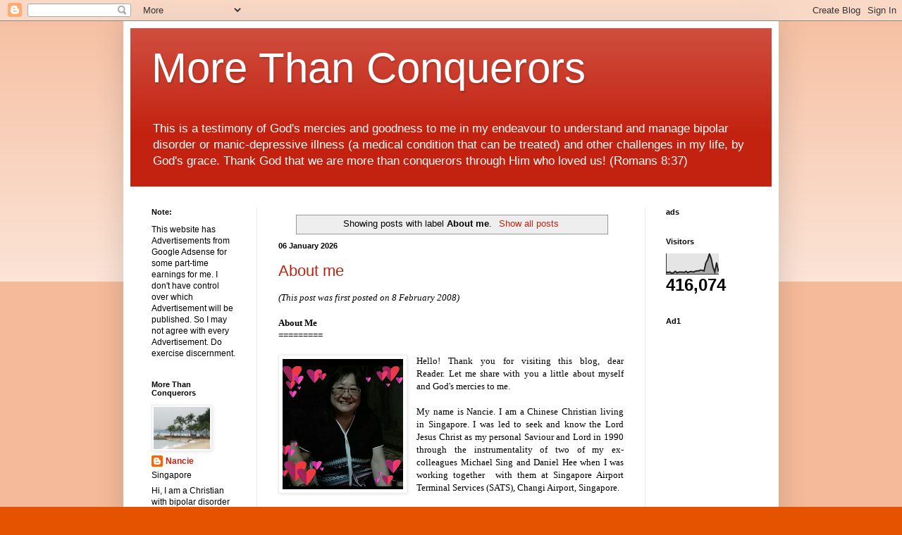

--- FILE ---
content_type: text/html; charset=UTF-8
request_url: https://www.morethanconquerors2008.com/search/label/About%20me
body_size: 30083
content:
<!DOCTYPE html>
<html class='v2' dir='ltr' lang='en'>
<head>
<link href='https://www.blogger.com/static/v1/widgets/335934321-css_bundle_v2.css' rel='stylesheet' type='text/css'/>
<meta content='width=1100' name='viewport'/>
<meta content='text/html; charset=UTF-8' http-equiv='Content-Type'/>
<meta content='blogger' name='generator'/>
<link href='https://www.morethanconquerors2008.com/favicon.ico' rel='icon' type='image/x-icon'/>
<link href='http://www.morethanconquerors2008.com/search/label/About%20me' rel='canonical'/>
<link rel="alternate" type="application/atom+xml" title="More Than Conquerors - Atom" href="https://www.morethanconquerors2008.com/feeds/posts/default" />
<link rel="alternate" type="application/rss+xml" title="More Than Conquerors - RSS" href="https://www.morethanconquerors2008.com/feeds/posts/default?alt=rss" />
<link rel="service.post" type="application/atom+xml" title="More Than Conquerors - Atom" href="https://www.blogger.com/feeds/4216528995551216734/posts/default" />
<link rel="me" href="https://www.blogger.com/profile/01982617595704005077" />
<!--Can't find substitution for tag [blog.ieCssRetrofitLinks]-->
<meta content='http://www.morethanconquerors2008.com/search/label/About%20me' property='og:url'/>
<meta content='More Than Conquerors' property='og:title'/>
<meta content='' property='og:description'/>
<title>More Than Conquerors: About me</title>
<style id='page-skin-1' type='text/css'><!--
/*
-----------------------------------------------
Blogger Template Style
Name:     Simple
Designer: Blogger
URL:      www.blogger.com
----------------------------------------------- */
/* Content
----------------------------------------------- */
body {
font: normal normal 12px Arial, Tahoma, Helvetica, FreeSans, sans-serif;
color: #000000;
background: #e65300 none repeat scroll top left;
padding: 0 40px 40px 40px;
}
html body .region-inner {
min-width: 0;
max-width: 100%;
width: auto;
}
h2 {
font-size: 22px;
}
a:link {
text-decoration:none;
color: #c32210;
}
a:visited {
text-decoration:none;
color: #858585;
}
a:hover {
text-decoration:underline;
color: #f83d00;
}
.body-fauxcolumn-outer .fauxcolumn-inner {
background: transparent url(https://resources.blogblog.com/blogblog/data/1kt/simple/body_gradient_tile_light.png) repeat scroll top left;
_background-image: none;
}
.body-fauxcolumn-outer .cap-top {
position: absolute;
z-index: 1;
height: 400px;
width: 100%;
}
.body-fauxcolumn-outer .cap-top .cap-left {
width: 100%;
background: transparent url(https://resources.blogblog.com/blogblog/data/1kt/simple/gradients_light.png) repeat-x scroll top left;
_background-image: none;
}
.content-outer {
-moz-box-shadow: 0 0 40px rgba(0, 0, 0, .15);
-webkit-box-shadow: 0 0 5px rgba(0, 0, 0, .15);
-goog-ms-box-shadow: 0 0 10px #333333;
box-shadow: 0 0 40px rgba(0, 0, 0, .15);
margin-bottom: 1px;
}
.content-inner {
padding: 10px 10px;
}
.content-inner {
background-color: #ffffff;
}
/* Header
----------------------------------------------- */
.header-outer {
background: #c32210 url(https://resources.blogblog.com/blogblog/data/1kt/simple/gradients_light.png) repeat-x scroll 0 -400px;
_background-image: none;
}
.Header h1 {
font: normal normal 60px Arial, Tahoma, Helvetica, FreeSans, sans-serif;
color: #ffffff;
text-shadow: 1px 2px 3px rgba(0, 0, 0, .2);
}
.Header h1 a {
color: #ffffff;
}
.Header .description {
font-size: 140%;
color: #ffffff;
}
.header-inner .Header .titlewrapper {
padding: 22px 30px;
}
.header-inner .Header .descriptionwrapper {
padding: 0 30px;
}
/* Tabs
----------------------------------------------- */
.tabs-inner .section:first-child {
border-top: 0 solid #ededed;
}
.tabs-inner .section:first-child ul {
margin-top: -0;
border-top: 0 solid #ededed;
border-left: 0 solid #ededed;
border-right: 0 solid #ededed;
}
.tabs-inner .widget ul {
background: #f4f4f4 url(https://resources.blogblog.com/blogblog/data/1kt/simple/gradients_light.png) repeat-x scroll 0 -800px;
_background-image: none;
border-bottom: 1px solid #ededed;
margin-top: 0;
margin-left: -30px;
margin-right: -30px;
}
.tabs-inner .widget li a {
display: inline-block;
padding: .6em 1em;
font: normal normal 14px Arial, Tahoma, Helvetica, FreeSans, sans-serif;
color: #979797;
border-left: 1px solid #ffffff;
border-right: 1px solid #ededed;
}
.tabs-inner .widget li:first-child a {
border-left: none;
}
.tabs-inner .widget li.selected a, .tabs-inner .widget li a:hover {
color: #000000;
background-color: #ededed;
text-decoration: none;
}
/* Columns
----------------------------------------------- */
.main-outer {
border-top: 0 solid #ededed;
}
.fauxcolumn-left-outer .fauxcolumn-inner {
border-right: 1px solid #ededed;
}
.fauxcolumn-right-outer .fauxcolumn-inner {
border-left: 1px solid #ededed;
}
/* Headings
----------------------------------------------- */
div.widget > h2,
div.widget h2.title {
margin: 0 0 1em 0;
font: normal bold 11px Arial, Tahoma, Helvetica, FreeSans, sans-serif;
color: #000000;
}
/* Widgets
----------------------------------------------- */
.widget .zippy {
color: #979797;
text-shadow: 2px 2px 1px rgba(0, 0, 0, .1);
}
.widget .popular-posts ul {
list-style: none;
}
/* Posts
----------------------------------------------- */
h2.date-header {
font: normal bold 11px Arial, Tahoma, Helvetica, FreeSans, sans-serif;
}
.date-header span {
background-color: rgba(0,0,0,0);
color: #000000;
padding: inherit;
letter-spacing: inherit;
margin: inherit;
}
.main-inner {
padding-top: 30px;
padding-bottom: 30px;
}
.main-inner .column-center-inner {
padding: 0 15px;
}
.main-inner .column-center-inner .section {
margin: 0 15px;
}
.post {
margin: 0 0 25px 0;
}
h3.post-title, .comments h4 {
font: normal normal 22px Arial, Tahoma, Helvetica, FreeSans, sans-serif;
margin: .75em 0 0;
}
.post-body {
font-size: 110%;
line-height: 1.4;
position: relative;
}
.post-body img, .post-body .tr-caption-container, .Profile img, .Image img,
.BlogList .item-thumbnail img {
padding: 2px;
background: #ffffff;
border: 1px solid #ededed;
-moz-box-shadow: 1px 1px 5px rgba(0, 0, 0, .1);
-webkit-box-shadow: 1px 1px 5px rgba(0, 0, 0, .1);
box-shadow: 1px 1px 5px rgba(0, 0, 0, .1);
}
.post-body img, .post-body .tr-caption-container {
padding: 5px;
}
.post-body .tr-caption-container {
color: #000000;
}
.post-body .tr-caption-container img {
padding: 0;
background: transparent;
border: none;
-moz-box-shadow: 0 0 0 rgba(0, 0, 0, .1);
-webkit-box-shadow: 0 0 0 rgba(0, 0, 0, .1);
box-shadow: 0 0 0 rgba(0, 0, 0, .1);
}
.post-header {
margin: 0 0 1.5em;
line-height: 1.6;
font-size: 90%;
}
.post-footer {
margin: 20px -2px 0;
padding: 5px 10px;
color: #606060;
background-color: #f8f8f8;
border-bottom: 1px solid #ededed;
line-height: 1.6;
font-size: 90%;
}
#comments .comment-author {
padding-top: 1.5em;
border-top: 1px solid #ededed;
background-position: 0 1.5em;
}
#comments .comment-author:first-child {
padding-top: 0;
border-top: none;
}
.avatar-image-container {
margin: .2em 0 0;
}
#comments .avatar-image-container img {
border: 1px solid #ededed;
}
/* Comments
----------------------------------------------- */
.comments .comments-content .icon.blog-author {
background-repeat: no-repeat;
background-image: url([data-uri]);
}
.comments .comments-content .loadmore a {
border-top: 1px solid #979797;
border-bottom: 1px solid #979797;
}
.comments .comment-thread.inline-thread {
background-color: #f8f8f8;
}
.comments .continue {
border-top: 2px solid #979797;
}
/* Accents
---------------------------------------------- */
.section-columns td.columns-cell {
border-left: 1px solid #ededed;
}
.blog-pager {
background: transparent none no-repeat scroll top center;
}
.blog-pager-older-link, .home-link,
.blog-pager-newer-link {
background-color: #ffffff;
padding: 5px;
}
.footer-outer {
border-top: 0 dashed #bbbbbb;
}
/* Mobile
----------------------------------------------- */
body.mobile  {
background-size: auto;
}
.mobile .body-fauxcolumn-outer {
background: transparent none repeat scroll top left;
}
.mobile .body-fauxcolumn-outer .cap-top {
background-size: 100% auto;
}
.mobile .content-outer {
-webkit-box-shadow: 0 0 3px rgba(0, 0, 0, .15);
box-shadow: 0 0 3px rgba(0, 0, 0, .15);
}
.mobile .tabs-inner .widget ul {
margin-left: 0;
margin-right: 0;
}
.mobile .post {
margin: 0;
}
.mobile .main-inner .column-center-inner .section {
margin: 0;
}
.mobile .date-header span {
padding: 0.1em 10px;
margin: 0 -10px;
}
.mobile h3.post-title {
margin: 0;
}
.mobile .blog-pager {
background: transparent none no-repeat scroll top center;
}
.mobile .footer-outer {
border-top: none;
}
.mobile .main-inner, .mobile .footer-inner {
background-color: #ffffff;
}
.mobile-index-contents {
color: #000000;
}
.mobile-link-button {
background-color: #c32210;
}
.mobile-link-button a:link, .mobile-link-button a:visited {
color: #ffffff;
}
.mobile .tabs-inner .section:first-child {
border-top: none;
}
.mobile .tabs-inner .PageList .widget-content {
background-color: #ededed;
color: #000000;
border-top: 1px solid #ededed;
border-bottom: 1px solid #ededed;
}
.mobile .tabs-inner .PageList .widget-content .pagelist-arrow {
border-left: 1px solid #ededed;
}

--></style>
<style id='template-skin-1' type='text/css'><!--
body {
min-width: 930px;
}
.content-outer, .content-fauxcolumn-outer, .region-inner {
min-width: 930px;
max-width: 930px;
_width: 930px;
}
.main-inner .columns {
padding-left: 180px;
padding-right: 180px;
}
.main-inner .fauxcolumn-center-outer {
left: 180px;
right: 180px;
/* IE6 does not respect left and right together */
_width: expression(this.parentNode.offsetWidth -
parseInt("180px") -
parseInt("180px") + 'px');
}
.main-inner .fauxcolumn-left-outer {
width: 180px;
}
.main-inner .fauxcolumn-right-outer {
width: 180px;
}
.main-inner .column-left-outer {
width: 180px;
right: 100%;
margin-left: -180px;
}
.main-inner .column-right-outer {
width: 180px;
margin-right: -180px;
}
#layout {
min-width: 0;
}
#layout .content-outer {
min-width: 0;
width: 800px;
}
#layout .region-inner {
min-width: 0;
width: auto;
}
body#layout div.add_widget {
padding: 8px;
}
body#layout div.add_widget a {
margin-left: 32px;
}
--></style>
<link href='https://www.blogger.com/dyn-css/authorization.css?targetBlogID=4216528995551216734&amp;zx=7d9a90c9-0cf0-4f7c-bb52-ff027465df25' media='none' onload='if(media!=&#39;all&#39;)media=&#39;all&#39;' rel='stylesheet'/><noscript><link href='https://www.blogger.com/dyn-css/authorization.css?targetBlogID=4216528995551216734&amp;zx=7d9a90c9-0cf0-4f7c-bb52-ff027465df25' rel='stylesheet'/></noscript>
<meta name='google-adsense-platform-account' content='ca-host-pub-1556223355139109'/>
<meta name='google-adsense-platform-domain' content='blogspot.com'/>

<!-- data-ad-client=ca-pub-1774514368793763 -->

</head>
<body class='loading variant-bold'>
<div class='navbar section' id='navbar' name='Navbar'><div class='widget Navbar' data-version='1' id='Navbar1'><script type="text/javascript">
    function setAttributeOnload(object, attribute, val) {
      if(window.addEventListener) {
        window.addEventListener('load',
          function(){ object[attribute] = val; }, false);
      } else {
        window.attachEvent('onload', function(){ object[attribute] = val; });
      }
    }
  </script>
<div id="navbar-iframe-container"></div>
<script type="text/javascript" src="https://apis.google.com/js/platform.js"></script>
<script type="text/javascript">
      gapi.load("gapi.iframes:gapi.iframes.style.bubble", function() {
        if (gapi.iframes && gapi.iframes.getContext) {
          gapi.iframes.getContext().openChild({
              url: 'https://www.blogger.com/navbar/4216528995551216734?origin\x3dhttps://www.morethanconquerors2008.com',
              where: document.getElementById("navbar-iframe-container"),
              id: "navbar-iframe"
          });
        }
      });
    </script><script type="text/javascript">
(function() {
var script = document.createElement('script');
script.type = 'text/javascript';
script.src = '//pagead2.googlesyndication.com/pagead/js/google_top_exp.js';
var head = document.getElementsByTagName('head')[0];
if (head) {
head.appendChild(script);
}})();
</script>
</div></div>
<div itemscope='itemscope' itemtype='http://schema.org/Blog' style='display: none;'>
<meta content='More Than Conquerors' itemprop='name'/>
</div>
<div class='body-fauxcolumns'>
<div class='fauxcolumn-outer body-fauxcolumn-outer'>
<div class='cap-top'>
<div class='cap-left'></div>
<div class='cap-right'></div>
</div>
<div class='fauxborder-left'>
<div class='fauxborder-right'></div>
<div class='fauxcolumn-inner'>
</div>
</div>
<div class='cap-bottom'>
<div class='cap-left'></div>
<div class='cap-right'></div>
</div>
</div>
</div>
<div class='content'>
<div class='content-fauxcolumns'>
<div class='fauxcolumn-outer content-fauxcolumn-outer'>
<div class='cap-top'>
<div class='cap-left'></div>
<div class='cap-right'></div>
</div>
<div class='fauxborder-left'>
<div class='fauxborder-right'></div>
<div class='fauxcolumn-inner'>
</div>
</div>
<div class='cap-bottom'>
<div class='cap-left'></div>
<div class='cap-right'></div>
</div>
</div>
</div>
<div class='content-outer'>
<div class='content-cap-top cap-top'>
<div class='cap-left'></div>
<div class='cap-right'></div>
</div>
<div class='fauxborder-left content-fauxborder-left'>
<div class='fauxborder-right content-fauxborder-right'></div>
<div class='content-inner'>
<header>
<div class='header-outer'>
<div class='header-cap-top cap-top'>
<div class='cap-left'></div>
<div class='cap-right'></div>
</div>
<div class='fauxborder-left header-fauxborder-left'>
<div class='fauxborder-right header-fauxborder-right'></div>
<div class='region-inner header-inner'>
<div class='header section' id='header' name='Header'><div class='widget Header' data-version='1' id='Header1'>
<div id='header-inner'>
<div class='titlewrapper'>
<h1 class='title'>
<a href='https://www.morethanconquerors2008.com/'>
More Than Conquerors
</a>
</h1>
</div>
<div class='descriptionwrapper'>
<p class='description'><span>This is a testimony of God's mercies and goodness to me in my endeavour to understand and manage bipolar disorder or manic-depressive illness (a medical condition that can be treated) and other challenges in my life, by God's grace. Thank God that we are more than conquerors through Him who loved us! (Romans 8:37)</span></p>
</div>
</div>
</div></div>
</div>
</div>
<div class='header-cap-bottom cap-bottom'>
<div class='cap-left'></div>
<div class='cap-right'></div>
</div>
</div>
</header>
<div class='tabs-outer'>
<div class='tabs-cap-top cap-top'>
<div class='cap-left'></div>
<div class='cap-right'></div>
</div>
<div class='fauxborder-left tabs-fauxborder-left'>
<div class='fauxborder-right tabs-fauxborder-right'></div>
<div class='region-inner tabs-inner'>
<div class='tabs no-items section' id='crosscol' name='Cross-Column'></div>
<div class='tabs no-items section' id='crosscol-overflow' name='Cross-Column 2'></div>
</div>
</div>
<div class='tabs-cap-bottom cap-bottom'>
<div class='cap-left'></div>
<div class='cap-right'></div>
</div>
</div>
<div class='main-outer'>
<div class='main-cap-top cap-top'>
<div class='cap-left'></div>
<div class='cap-right'></div>
</div>
<div class='fauxborder-left main-fauxborder-left'>
<div class='fauxborder-right main-fauxborder-right'></div>
<div class='region-inner main-inner'>
<div class='columns fauxcolumns'>
<div class='fauxcolumn-outer fauxcolumn-center-outer'>
<div class='cap-top'>
<div class='cap-left'></div>
<div class='cap-right'></div>
</div>
<div class='fauxborder-left'>
<div class='fauxborder-right'></div>
<div class='fauxcolumn-inner'>
</div>
</div>
<div class='cap-bottom'>
<div class='cap-left'></div>
<div class='cap-right'></div>
</div>
</div>
<div class='fauxcolumn-outer fauxcolumn-left-outer'>
<div class='cap-top'>
<div class='cap-left'></div>
<div class='cap-right'></div>
</div>
<div class='fauxborder-left'>
<div class='fauxborder-right'></div>
<div class='fauxcolumn-inner'>
</div>
</div>
<div class='cap-bottom'>
<div class='cap-left'></div>
<div class='cap-right'></div>
</div>
</div>
<div class='fauxcolumn-outer fauxcolumn-right-outer'>
<div class='cap-top'>
<div class='cap-left'></div>
<div class='cap-right'></div>
</div>
<div class='fauxborder-left'>
<div class='fauxborder-right'></div>
<div class='fauxcolumn-inner'>
</div>
</div>
<div class='cap-bottom'>
<div class='cap-left'></div>
<div class='cap-right'></div>
</div>
</div>
<!-- corrects IE6 width calculation -->
<div class='columns-inner'>
<div class='column-center-outer'>
<div class='column-center-inner'>
<div class='main section' id='main' name='Main'><div class='widget Blog' data-version='1' id='Blog1'>
<div class='blog-posts hfeed'>
<div class='status-msg-wrap'>
<div class='status-msg-body'>
Showing posts with label <b>About me</b>. <a href="https://www.morethanconquerors2008.com/">Show all posts</a>
</div>
<div class='status-msg-border'>
<div class='status-msg-bg'>
<div class='status-msg-hidden'>Showing posts with label <b>About me</b>. <a href="https://www.morethanconquerors2008.com/">Show all posts</a></div>
</div>
</div>
</div>
<div style='clear: both;'></div>

          <div class="date-outer">
        
<h2 class='date-header'><span>06 January 2026</span></h2>

          <div class="date-posts">
        
<div class='post-outer'>
<div class='post hentry uncustomized-post-template' itemprop='blogPost' itemscope='itemscope' itemtype='http://schema.org/BlogPosting'>
<meta content='https://blogger.googleusercontent.com/img/b/R29vZ2xl/AVvXsEgJaxGVS2vgIZJiF-ENAcXH5AkXakn6LlJVJ34QscjDQ-kNpsEppsQOh6vrnFSsI8bty7Fm0gMEL5NvsWxcmkGKBDlRINw1BuD8OpcA3T5N4jrTsOQ8EmPlO6OlqkxsV-T4ZFonGY2vM7Q7_e5KyilQHnhe_L8qhexiPtVONpNgoZxgTjPa3h7_EaIHug/w171-h185/F290C6BA-9C19-4292-BE5B-AFDBA7B596DF.png' itemprop='image_url'/>
<meta content='4216528995551216734' itemprop='blogId'/>
<meta content='366661629685321195' itemprop='postId'/>
<a name='366661629685321195'></a>
<h3 class='post-title entry-title' itemprop='name'>
<a href='https://www.morethanconquerors2008.com/2022/08/about-me.html'>About me</a>
</h3>
<div class='post-header'>
<div class='post-header-line-1'></div>
</div>
<div class='post-body entry-content' id='post-body-366661629685321195' itemprop='description articleBody'>
<div style="text-align: justify;"><i><span style="font-family: times;">(This post was first posted on 8 February 2008)</span></i></div><div style="text-align: justify;"><span style="font-family: times;"><br /></span></div><div><div style="text-align: justify;"><b style="font-family: times;">About Me</b></div><div style="text-align: justify;"><span style="font-family: times;">=========</span></div><div style="text-align: justify;"><span style="font-family: times;"><br /></span></div><div><div class="separator" style="clear: both; text-align: center;"><a href="https://blogger.googleusercontent.com/img/b/R29vZ2xl/AVvXsEgJaxGVS2vgIZJiF-ENAcXH5AkXakn6LlJVJ34QscjDQ-kNpsEppsQOh6vrnFSsI8bty7Fm0gMEL5NvsWxcmkGKBDlRINw1BuD8OpcA3T5N4jrTsOQ8EmPlO6OlqkxsV-T4ZFonGY2vM7Q7_e5KyilQHnhe_L8qhexiPtVONpNgoZxgTjPa3h7_EaIHug/s1170/F290C6BA-9C19-4292-BE5B-AFDBA7B596DF.png" style="clear: left; float: left; margin-bottom: 1em; margin-right: 1em; text-align: justify;"><span style="font-family: times;"><img border="0" data-original-height="1170" data-original-width="1078" height="185" src="https://blogger.googleusercontent.com/img/b/R29vZ2xl/AVvXsEgJaxGVS2vgIZJiF-ENAcXH5AkXakn6LlJVJ34QscjDQ-kNpsEppsQOh6vrnFSsI8bty7Fm0gMEL5NvsWxcmkGKBDlRINw1BuD8OpcA3T5N4jrTsOQ8EmPlO6OlqkxsV-T4ZFonGY2vM7Q7_e5KyilQHnhe_L8qhexiPtVONpNgoZxgTjPa3h7_EaIHug/w171-h185/F290C6BA-9C19-4292-BE5B-AFDBA7B596DF.png" width="171" /></span></a></div></div><div style="text-align: justify;"><span style="font-family: times;">Hello! Thank you for visiting this blog, dear Reader.&nbsp;Let me share with you a little about myself and God's mercies to me.</span></div><div style="text-align: justify;"><span style="font-family: times;"><br /></span></div><div style="text-align: justify;"><span style="font-family: times;">My name is Nancie. I am a Chinese Christian living in&nbsp;Singapore. I was led to seek and know the Lord Jesus Christ as my personal Saviour and Lord in 1990 through the instrumentality of two of my ex-colleagues Michael Sing and Daniel Hee when I was working together&nbsp; with them at Singapore Airport Terminal Services (SATS), Changi Airport, Singapore.&nbsp;</span></div><div style="text-align: justify;"><span style="font-family: times;"><br /></span></div><div style="text-align: justify;"><span style="font-family: times;">Thank God that my life was radically changed when I became a Christian. I went through many challenges just like everyone else, and have been wonderfully upheld by the Lord Jesus Christ through all the ups and downs in the changing scenes of my life.</span></div><div style="text-align: justify;"><span style="font-family: times;"><br /></span></div><div style="text-align: justify;"><span style="font-family: times;">In December 2001, I had a severe relapse of asthma and was hospitalized. In year 2002, I took 2 months leaves to recuperate at home. It was during that period of recuperation at home that the Lord used many encouraging Christian articles, sermons and books to minister to me. I was greatly uplifted by the reminders of God's love and faithfulness. The result of it was the design of a website to upload some of my favourite articles and sermons to share with others.</span></div><div style="text-align: justify;"><span style="font-family: times;"><br /></span></div><div style="text-align: justify;"><span style="font-family: times;">Thank God for the excellent medical care for my asthma by Dr Phoa Lee Lan from Tan Tock Seng Hospital in mid 2002. As I am suffering from mild-persistent asthma, I have to be on low dosage of life long maintenance medication ie Symbicort. Thank God now my asthma is under good control.</span></div><div style="text-align: justify;"><span style="font-family: times;"><br /></span></div><div style="text-align: justify;"><span style="font-family: times;"><span>In Dec 2006, I had a severe relapse of clinical depression. At first I was diagnosed as having Major Depression. But because of the extreme mood swings I experienced when I was getting better with the help of the an antidepressant medicine called Prozac, I was diagnosed in late March 2007 to be prone to&nbsp;Bipolar Disorder. It is also known as Manic-Depressive illness, a brain condition that causes extreme mood swings. For me, whenever I am well and functional, I experience&nbsp;</span><span>hypomania in which I have l</span><span>ots of energy and creativities, more productive and able to do a lot of things. Usually, after a few months of Hypomania, my energy level will suddenly crashed to very </span><span>very low where I am constantly tired, not able to get up from bed, poor self care, struggled with sleeping and eating. This is the other extreme of Bipolar, which is c</span><span>linical depression. This is not the normal feeling of down or discouragement. It is daily struggling with all the symptoms of clinical depression and I can hardly function. I used to experienced these terrible episodes&nbsp;</span><span>for 3 to 6 months before medical intervention and help.&nbsp;</span><span>During the worst times, I experienced feelings of hopeless and worthlessness to the point of having suicidal thoughts at times. But I know that as a Christian, I cannot end my own life. All I could so was to continually cast myself entirely upon the Lord Jesus Christ. Thank God for His mercies and grace in preserving my life through those very dark and painful days.</span></span></div><div style="text-align: justify;"><span style="font-family: times;"><br /></span></div><div style="text-align: justify;"><span style="font-family: times;">I think I have experienced these extreme mood swings since around 1990 ie for over 35 years now in March 2025. But I can only remember more clearly of the 10 or so relapses over the 18 years prior to my diagnosis. These are relapses that occurred just before I became a Christian and then the years after. I could remember them more clearly now because my life was changed significantly after I became a Christian. I have very little memory now of my younger days without Christ.</span></div><div style="text-align: justify;"><span style="font-family: times;"><br /></span></div><div style="text-align: justify;"><span style="font-family: times;">These episodes in the first 18 years usually lasted for a few months. Different from the normal ups and downs we all experience every now and then,&nbsp;Bipolar Disorder's symptoms are very severe. It is a long term medical condition just like diabetes and hypertension that needs to be carefully managed throughout a person's life.</span></div><div style="text-align: justify;"><span style="font-family: times;"><br /></span></div><div style="text-align: justify;"><span style="font-family: times;">Through this severe relapse in end 2006, I was led to seek medical and counselling help for the first time, besides praying and reading God's Words plus some other helps. I thank God that after so many years of roller coaster rides with extreme mood swings, I have finally understood the reason behind them. To know that I suffer from this brain medical condition and that it has a name for it, is helping me to learn to manage it better with various resources the Lord Jesus Christ has provided so that I can live for the glory of God and be able to serve Him more effectively.</span></div><div style="text-align: justify;"><span style="font-family: times;"><br /></span></div><div style="text-align: justify;"><span style="font-family: times;">The medication, by God's grace, is helping to stabilise my mood and enable me be more functional, so that I can continue to seek and serve God. I thank God for Dr Pauline Sim of LP Clinic, Dr Tham and&nbsp; Dr Chan Lai Gwen&nbsp;of Tan Tock Seng Hospital for their valuable helps in treating my condition.</span></div><div style="text-align: justify;"><span style="font-family: times;"><br /></span></div><div><span style="font-family: times;"><div class="separator" style="clear: both; text-align: center;"><a href="https://blogger.googleusercontent.com/img/a/AVvXsEi7WGe6BcXnOByOmge1cJ25dUpDZq7u-H7tC0AWaGSOEyA8Q3mqj0_0D6Xh7aR1t27kKACDCUKvNcMiyNVE785AocRSzukCv5psDMNNIPwkjGKD9otJ7GBO8AnwTe4GQaN8V9D7AJiAnLn2KxZnnp5f67gC-ws14wnSLYj3qM4gqgaEXuZd8a9FY0_kTQ" style="clear: left; float: left; margin-bottom: 1em; margin-right: 1em; text-align: justify;"><img alt="" data-original-height="514" data-original-width="520" height="198" src="https://blogger.googleusercontent.com/img/a/AVvXsEi7WGe6BcXnOByOmge1cJ25dUpDZq7u-H7tC0AWaGSOEyA8Q3mqj0_0D6Xh7aR1t27kKACDCUKvNcMiyNVE785AocRSzukCv5psDMNNIPwkjGKD9otJ7GBO8AnwTe4GQaN8V9D7AJiAnLn2KxZnnp5f67gC-ws14wnSLYj3qM4gqgaEXuZd8a9FY0_kTQ=w201-h198" width="201" /></a></div><div style="text-align: justify;">I&nbsp;am very thankful and indebted to my first Doctor at LP Clinic, Mt Elizabeth Hospital ie&nbsp;Dr Pauline Sim Li Ping. She is a very compassionate, kind and encouraging Doctor. She always assure me that I will get well and not to be discouraged.</div></span></div><div style="text-align: justify;"><span style="font-family: times;"><br /></span></div><div style="text-align: justify;"><span style="font-family: times;">She taught me how to recognize early symptoms of relapses, what I can do to get better, how to adjust the dosage of medicine and other matters. She said she wants me to be the co-therapist and know what to do instead of panic or run to the hospital during relapses. Under her guidance I am able manage better.</span></div><div style="text-align: justify;"><span style="font-family: times;"><br /></span></div><div style="text-align: justify;"><span style="font-family: times;"><br /></span></div><div style="text-align: justify;"><span style="font-family: times;"><br /></span></div><div><div class="separator" style="clear: left; float: left; margin-bottom: 1em; margin-right: 1em; text-align: justify;"><a href="https://blogger.googleusercontent.com/img/a/AVvXsEjEepuF_hpW-h_CUZZTGZvGz_dB7rLnBXadNeepQCkg7JnR8u8XbaXCmONMWDnGhiZZaDzRxHni71Qp-NjbFrNU-TXPurH-5Vu4vLlP8T6qdD18vPQGCGgToHW4jBRUpFQpiWutvWVoFod_KU1NgIUb6TnYbP8t048xw4oC4-4HKucjHVdMAmktK4nn7g" style="margin-left: 1em; margin-right: 1em;"><span style="font-family: times;"><img alt="" data-original-height="608" data-original-width="464" height="196" src="https://blogger.googleusercontent.com/img/a/AVvXsEjEepuF_hpW-h_CUZZTGZvGz_dB7rLnBXadNeepQCkg7JnR8u8XbaXCmONMWDnGhiZZaDzRxHni71Qp-NjbFrNU-TXPurH-5Vu4vLlP8T6qdD18vPQGCGgToHW4jBRUpFQpiWutvWVoFod_KU1NgIUb6TnYbP8t048xw4oC4-4HKucjHVdMAmktK4nn7g=w150-h196" width="150" /></span></a></div></div><div style="text-align: justify;"><span style="font-family: times;">Currently, I am being followed up by&nbsp;Doctor Chan Lai Gwen&nbsp;at Tan Tock Seng. She&nbsp; is also a very excellent, kind and compassionate doctor. She works patiently with me as I learn to understand how to manage my condition.</span></div><div style="text-align: justify;"><span style="font-family: times;"><br /></span></div><div style="text-align: justify;"><span style="font-family: times;">She taught how to recognize early symptoms of relapses, what I can do to get better, how to adjust the dosage of medicine and other matters.</span></div><div style="text-align: justify;"><span style="font-family: times;"><br /></span></div><div style="text-align: justify;"><span style="font-family: times;">In January 2007, I have received professional help from a group of counsellors who are trained to manage brain disorders such as bipolar, clinical depression, OCD, etc etc and my Pastor also counselled me on spiritual matters. The professional counsellors are trained to use Cognitive Behavioural Therapy (CBT) which is a form of counselling with a focus on understanding how our thoughts affect our behaviours. Bipolar alternates between 2 extreme mood swings ie. mania and depression, and our thoughts and behaviours are shaped by these mania and depression episodes which can at times be very confusing. CBT helps to make sense of some of these confusions, and help to pick up skills to manage these mood swings so that one can be more functional.</span></div><div style="text-align: justify;"><span style="font-family: times;"><br /></span></div><div style="text-align: justify;"><span style="font-family: times;">I am thankful to God for provided me with a team of very compassionate, kind, understanding and encouraging Christian counsellors at&nbsp;Counselling and Care Centre, Singapore from Jan to Apr 2007.&nbsp;My sessions with my counsellor, Sarah (and her team), were most fruitful and encouraging. Through her counselling sessions, I embarked on a new journey of self-discovery, of knowing God, myself and others better. The benefits I derived from my sessions with Sarah continues to help me as I journey on.&nbsp;I am grateful to Ruth for her counsellings and encouragments between May to June 2007, when she took over from Sarah.</span></div><div style="text-align: justify;"><span style="font-family: times;"><br /></span></div><div style="text-align: justify;"><span style="font-family: times;">From July to August 2007, I was helped by Dr Spencer Lee and Yvonne Ying of&nbsp;Association of Christian Counsellors of Singapore.&nbsp;Now I am helped by my Pastor's prayers and counsels, and that of some of my elders and brethren in my church, besides doing my own reading and researching on the internet to understand this condition and how best to manage it.&nbsp;I am deeply indebted to the above persons for their valuable prayers, counsels, encouragements and kindness during my most difficult times.</span></div><div style="text-align: justify;"><span style="font-family: times;"><br /></span></div><div style="text-align: justify;"><span style="font-family: times;">I am now learning to look to God and learning to use a combinations of available means which our Lord has graciously provided to cope with this brain condition. You can read more about these coping means/strategies from the category&nbsp;"My Coping Strategies"&nbsp;on my blog.</span></div><div style="text-align: justify;"><span style="font-family: times;"><br /></span></div><div style="text-align: justify;"><span style="font-family: times;">With God's help, I am hoping to share my journey of understanding this brain condition and God's mercies to me with you, dear Reader. If you know of anyone suffering the symptoms similar to that of my condition, please do pray for him/her and let him/her know that it is a medical condition that can be treated. Do advise him/her, if possible, to seek professional and medical help, counselling help, some natural remedies and other helps. Do not hesitate to tell him/her about this blog.</span></div><div style="text-align: justify;"><span style="font-family: times;"><br /></span></div><div style="text-align: justify;"><span style="font-family: times;">Just click on the links in the "Label" box on the right to read my postings.</span></div><div style="text-align: justify;"><span style="font-family: times;"><br /></span></div><div style="text-align: justify;"><span style="font-family: times;">I thank God for my family Church and some friends in&nbsp;<span style="color: #2b00fe;"><b>Pilgrim Covenant Church (PCC) </b></span></span><span style="font-family: times;">in Singapore&nbsp;</span><span style="background-color: white; color: #222222; font-family: times;">(</span><a data-saferedirecturl="https://www.google.com/url?q=https://pilgrim-covenant.com/&amp;source=gmail&amp;ust=1745307528473000&amp;usg=AOvVaw1YnOXswEC-PYzvFZVX4ua7" href="https://pilgrim-covenant.com/" style="background-color: white; color: #1155cc; font-family: times;" target="_blank">https://pilgrim-covenant.com/</a><wbr style="background-color: white; color: #222222; font-family: times;"></wbr><span style="background-color: white; color: #222222; font-family: times;">)&nbsp;</span><span style="font-family: times;">- for all their prayers, encouragements, support and kindness. In particular, I am indebted to my dear Pastors ie Pastor JJ Lim, Pastor Linus Chua and my brethren in&nbsp;my church ie Pilgrim Covenant Church&nbsp;&nbsp;for their unconditional love, prayers, supports, concerns and kind love gifts which enable me to recuperate away from work and also to providentially work on this blog. I realized these are tokens of God's love, mercies and faithfulness to me in this difficult trial. These give me the courage to press on, to look to God daily, and to seek and serve our Lord as He enables me. I am thankful to God for His mercies and lovingkindness to me despite my many sins, failures and weaknesses.</span></div><div style="text-align: justify;"><span style="font-family: times;"><br /></span></div><div><div style="text-align: justify;"><span style="font-family: times;">I found it helpful and therapeutic to verbalise my thoughts and feelings and share it with others who can benefit from it. It is my prayers that, God willing, this blog with all its information will be used by our Lord to help others, particularly those who are afflicted in like manner and for their loved ones and friends, just as God has used many information available on the internet for my benefit and comfort as I seek to understand my illness and manage it so that I can live for Him and serve Him.</span></div><div style="text-align: justify;"><span style="font-family: times;"><br /></span></div><div style="text-align: justify;"><span style="font-family: times;">May the testimonies of God's love and faithfulness, through all the changing scenes of life, will continue to bring glory to Him and some comfort and encouragement to His people.</span></div></div><div style="text-align: justify;"><br /></div><div class="separator" style="clear: both; text-align: justify;"><a href="https://blogger.googleusercontent.com/img/b/R29vZ2xl/AVvXsEhOoCdFyhn1XBpIKCzsep3kE4miskR9ISdMpovdLdYuYApyjUn-TuSs7gDXyMU5cxM_p9JY2sjVtL8mgReAldKXvrh6-zZ53gCi5PKTqsBDil2AETlGMs7WChTR8oXDVXWRzi3n9HzY_St_0pxg4mmYaSDPr-9csHw766dGWlo30Zk-FhVl-Z-hBZ-PnNs7/s4096/Pilgrim%20Covenant%20Church%20(PCC)%20Singapore.jpg" style="margin-left: 1em; margin-right: 1em;"><img border="0" data-original-height="3470" data-original-width="4096" height="271" src="https://blogger.googleusercontent.com/img/b/R29vZ2xl/AVvXsEhOoCdFyhn1XBpIKCzsep3kE4miskR9ISdMpovdLdYuYApyjUn-TuSs7gDXyMU5cxM_p9JY2sjVtL8mgReAldKXvrh6-zZ53gCi5PKTqsBDil2AETlGMs7WChTR8oXDVXWRzi3n9HzY_St_0pxg4mmYaSDPr-9csHw766dGWlo30Zk-FhVl-Z-hBZ-PnNs7/s320/Pilgrim%20Covenant%20Church%20(PCC)%20Singapore.jpg" width="320" /></a></div><div style="text-align: justify;"><br /></div><div style="text-align: justify;"><div style="text-align: left;"><span style="font-family: times;"><span style="background-color: white; color: #222222; text-align: justify;">If you are in Singapore and looking for a Church or a Reformed Church, do come and visit my Church, Pilgrim Covenant Church (PCC), for worship and fellowship</span><span style="background-color: white; color: #222222; text-align: justify;">: (</span><a data-saferedirecturl="https://www.google.com/url?q=https://pilgrim-covenant.com/&amp;source=gmail&amp;ust=1760598894650000&amp;usg=AOvVaw1ImfNObKJuSu1DAC2_B0AY" href="https://pilgrim-covenant.com/" style="background-color: white; color: #1155cc; text-align: justify; text-decoration-line: none;" target="_blank">https://pilgrim-covenant.com/</a><span style="background-color: white; color: #222222; text-align: justify;"><wbr></wbr>).&nbsp;</span></span></div><div style="text-align: left;"><span style="background-color: white; color: #222222; text-align: justify;"><span style="font-family: times;">Our address is Block 203B (Tower B) #07-07, Henderson Road, Singapore 159546.&nbsp;</span></span></div><div style="text-align: left;"><span style="font-family: times;"><span style="background-color: white; text-align: justify;">You can also join us online for our Morning and Evening worship services</span><span style="background-color: white; color: #222222; text-align: justify;">:&nbsp;</span><span style="background-color: white; color: #222222; text-align: justify;">(</span><a data-saferedirecturl="https://www.google.com/url?q=https://pilgrim-covenant.com/join-us/online-links/&amp;source=gmail&amp;ust=1760598894650000&amp;usg=AOvVaw25MgsLzu-_8295y56OeLnw" href="https://pilgrim-covenant.com/join-us/online-links/" style="background-color: white; color: #1155cc; text-align: justify; text-decoration-line: none;" target="_blank">https://pilgrim-<wbr></wbr>covenant.com/join-us/online-<wbr></wbr>links/</a><span style="background-color: white; color: #222222; text-align: justify;">).</span></span></div></div><div style="text-align: justify;"><span style="font-family: times;"><br /></span></div><div style="text-align: justify;"><span style="font-family: times;">To God be the glory!</span></div><div style="text-align: justify;"><span style="font-family: times;"><br /></span></div><div style="text-align: justify;"><span style="font-family: times;">"My flesh and my heart faileth: but God is the strength of my heart, and my portion for ever." Psalm 73:26</span></div><div><span style="font-family: times;"><p></p></span></div><div style="text-align: justify;"><span style="font-family: times;">Warm Regards,</span></div><div style="text-align: justify;"><span style="font-family: times;">Nancie</span></div><div style="text-align: justify;"><span style="font-family: times;">(First posted on 8 February 2008)<br /></span></div><div><span style="font-family: times;"><p></p></span></div><div style="text-align: justify;"><span style="font-family: times;">-----------------------------------------------------------------------------------------</span></div><div style="text-align: justify;"><span style="font-family: times;"><br /></span></div><div style="text-align: justify;"><span style="font-family: times;"><b>Comments:</b></span></div><div style="text-align: justify;"><span style="font-family: times;"><b>-------------------</b></span></div><div style="text-align: justify;"><span style="font-family: times;"><br /></span></div><div style="text-align: justify;"><span style="font-family: times;">4 comments:</span></div><div style="text-align: justify;"><span style="font-family: times;"><br /></span></div><div style="text-align: justify;"><span style="font-family: times;"><b>Sunday, August 17, 2008 1:46:00 PM</b></span></div><div style="text-align: justify;"><span style="font-family: times;"><br /></span></div><div style="text-align: justify;"><span style="font-family: times;">I really appreciated reading how God is working in your life.</span></div><div style="text-align: justify;"><span style="font-family: times;"><br /></span></div><div style="text-align: justify;"><span style="font-family: times;">Please pray for me, as I will for you!</span></div><div style="text-align: justify;"><span style="font-family: times;"><br /></span></div><div style="text-align: justify;"><span style="font-family: times;">Love,</span></div><div style="text-align: justify;"><span style="font-family: times;">Kate.</span></div><div style="text-align: justify;"><span style="font-family: times;"><b><br /></b></span></div><div style="text-align: justify;"><b><span style="font-family: times;">Reply:&nbsp;<span>Sunday, September 28, 2008 5:32:00 PM</span></span></b></div><div style="text-align: justify;"><span style="font-family: times;"><br /></span></div><div style="text-align: justify;"><span style="font-family: times;">Thanks, Kate. I am remembering you in prayers. Praise and thank God for His goodness and mercies.&nbsp;</span></div><div style="text-align: justify;"><span style="font-family: times;"><br /></span></div><div style="text-align: justify;"><span style="font-family: times;">Warm regards,</span></div><div style="text-align: justify;"><span style="font-family: times;">Nancie</span></div><div style="text-align: justify;"><span style="font-family: times;"><br /></span></div><div style="text-align: justify;"><span style="font-family: times;"><b>Monday, October 13, 2008 10:30:00 AM</b></span></div><div style="text-align: justify;"><span style="font-family: times;"><br /></span></div><div style="text-align: justify;"><span style="font-family: times;">My dear friend Nancie, You are a testimony of God's love &amp; faithfulness and YOU ARE MORE THAN ABLE &amp; MORE THAN A CONQUEROR! Indeed, the strength of your heart and your portion is God even when Bpd &amp; your heart might fail you, He will not!</span></div><div style="text-align: justify;"><span style="font-family: times;">You have shown us the mercies &amp; goodness of Our Lord as you share with us your story of wellness &amp; your struggles to maintain functioning as close to normal. You have shown us all that it entails to have a complete package of balance with a well qualified team of medical &amp; spiritual counselors.</span></div><div style="text-align: justify;"><span style="font-family: times;">You demonstrate how wonderful it is to have support of many: loved loves, family, friends &amp; church!</span></div><div style="text-align: justify;"><span style="font-family: times;">Again this echoes of how necessary it is to share this MISSION with others while serving you as therapy</span></div><div style="text-align: justify;"><span style="font-family: times;">as you express yourself, your thoughts, your feelings so it benefits others who are suffering</span></div><div style="text-align: justify;"><span style="font-family: times;">like manner! It benefits us all.</span></div><div style="text-align: justify;"><span style="font-family: times;">I pray you receive continual encouragement from others as you walk through this with God beside</span></div><div style="text-align: justify;"><span style="font-family: times;">you! Thank you for allowing us to</span></div><div style="text-align: justify;"><span style="font-family: times;">view your beginnings to the present![I think this was one of your first posts, right?]</span></div><div style="text-align: justify;"><span style="font-family: times;"><br /></span></div><div style="text-align: justify;"><b><span style="font-family: times;"><span>Reply:&nbsp;</span><span>Monday, October 13, 2008 7:45:00 PM</span></span></b></div><div style="text-align: justify;"><span style="font-family: times;"><br /></span></div><div style="text-align: justify;"><span style="font-family: times;">Peggy, thank you for your encouragements! Yes, this is one of my earliest post :)</span></div><div style="text-align: justify;"><span style="font-family: times;"><br /></span></div><div style="text-align: justify;"><span style="font-family: times;">All praise and glory be to God for His mercies to me and the way He is enabling me to cope and live for Him and serve Him. Take care!</span></div><div style="text-align: justify;"><span style="font-family: times;"><br /></span></div><div style="text-align: justify;"><span style="font-family: times;">Warm regards,</span></div><div style="text-align: justify;"><span style="font-family: times;">Nancie</span></div><div><div style="text-align: justify;"><i style="font-family: times;">(This post was first posted on 8 February 2008)</i></div><span style="font-family: times;"><p style="text-align: justify;"><span><span><span style="color: #274e13;"><b>If you are in Singapore, please come and visit my Church, Pilgrim Covenant Church, for worship and fellowship:</b></span>&nbsp;</span></span><a href="https://pilgrim-covenant.com/" target="_blank"><span>https://pilgrim-covenant.com/</span></a></p><p style="text-align: justify;"><span><span><b><span style="color: #274e13;">Details for worship services:</span></b>&nbsp;</span><span>&nbsp;</span><a href="https://pilgrim-covenant.com/#view-2-service" target="_blank">https://pilgrim-covenant.com/#view-2-service</a></span></p><p style="text-align: justify;"><span><b><span style="color: #274e13;">Or you can join us online for Morning and Evening worship services:</span></b>&nbsp;<a href="https://pilgrim-covenant.com/join-us/online-links/" target="_blank">https://pilgrim-covenant.com/join-us/online-links/</a></span></p></span></div></div>
<script async="" crossorigin="anonymous" src="https://pagead2.googlesyndication.com/pagead/js/adsbygoogle.js?client=ca-pub-9336703654769986"></script>
<!--About Me-->
<ins class="adsbygoogle" data-ad-client="ca-pub-9336703654769986" data-ad-format="auto" data-ad-slot="3461116405" data-full-width-responsive="true" style="display: block;"></ins>
<script>
     (adsbygoogle = window.adsbygoogle || []).push({});
</script>

<!--Statcounter code for MTC Abt Me 9Dec2024 http://www.morethanconquerors2008.com/2022/08/about-me.html on Blogger-->
<script type="text/javascript">
//<![CDATA[
var sc_project=4315797; 
var sc_invisible=1; 
var sc_security="e87cd52f"; 
//]]>
</script>
<script async="" src="https://www.statcounter.com/counter/counter_xhtml.js" type="text/javascript"></script>
<noscript><div class="statcounter"><a class="statcounter" href="https://statcounter.com/" title="Web Analytics"><img alt="Web Analytics" class="statcounter" referrerpolicy="no-referrer-when-downgrade" src="https://c.statcounter.com/4315797/0/e87cd52f/1/" /></a></div></noscript>
<!--End of Statcounter Code-->
<div style='clear: both;'></div>
</div>
<div class='post-footer'>
<div class='post-footer-line post-footer-line-1'>
<span class='post-author vcard'>
Posted by
<span class='fn' itemprop='author' itemscope='itemscope' itemtype='http://schema.org/Person'>
<meta content='https://www.blogger.com/profile/01982617595704005077' itemprop='url'/>
<a class='g-profile' href='https://www.blogger.com/profile/01982617595704005077' rel='author' title='author profile'>
<span itemprop='name'>Nancie</span>
</a>
</span>
</span>
<span class='post-timestamp'>
at
<meta content='http://www.morethanconquerors2008.com/2022/08/about-me.html' itemprop='url'/>
<a class='timestamp-link' href='https://www.morethanconquerors2008.com/2022/08/about-me.html' rel='bookmark' title='permanent link'><abbr class='published' itemprop='datePublished' title='2026-01-06T16:00:00+08:00'>4:00&#8239;PM</abbr></a>
</span>
<span class='post-comment-link'>
<a class='comment-link' href='https://www.blogger.com/comment/fullpage/post/4216528995551216734/366661629685321195' onclick=''>
No comments:
  </a>
</span>
<span class='post-icons'>
<span class='item-action'>
<a href='https://www.blogger.com/email-post/4216528995551216734/366661629685321195' title='Email Post'>
<img alt='' class='icon-action' height='13' src='https://resources.blogblog.com/img/icon18_email.gif' width='18'/>
</a>
</span>
</span>
<div class='post-share-buttons goog-inline-block'>
</div>
</div>
<div class='post-footer-line post-footer-line-2'>
<span class='post-labels'>
Labels:
<a href='https://www.morethanconquerors2008.com/search/label/About%20me' rel='tag'>About me</a>,
<a href='https://www.morethanconquerors2008.com/search/label/Bipolar%20Disorder' rel='tag'>Bipolar Disorder</a>,
<a href='https://www.morethanconquerors2008.com/search/label/Christian%20with%20Bipolar%20Disorder' rel='tag'>Christian with Bipolar Disorder</a>,
<a href='https://www.morethanconquerors2008.com/search/label/Clinical%20Depression' rel='tag'>Clinical Depression</a>,
<a href='https://www.morethanconquerors2008.com/search/label/Grace%20of%20God' rel='tag'>Grace of God</a>,
<a href='https://www.morethanconquerors2008.com/search/label/PCC%20Singapore' rel='tag'>PCC Singapore</a>,
<a href='https://www.morethanconquerors2008.com/search/label/Pilgrim%20Covenant%20Church%20Singapore' rel='tag'>Pilgrim Covenant Church Singapore</a>,
<a href='https://www.morethanconquerors2008.com/search/label/Reformed%20Church%20in%20Singapore' rel='tag'>Reformed Church in Singapore</a>
</span>
</div>
<div class='post-footer-line post-footer-line-3'>
<span class='post-location'>
</span>
</div>
</div>
</div>
</div>

        </div></div>
      
</div>
<div class='blog-pager' id='blog-pager'>
<span id='blog-pager-older-link'>
<a class='blog-pager-older-link' href='https://www.morethanconquerors2008.com/search/label/About%20me?updated-max=2026-01-06T16:00:00%2B08:00&max-results=20&start=20&by-date=false' id='Blog1_blog-pager-older-link' title='Older Posts'>Older Posts</a>
</span>
<a class='home-link' href='https://www.morethanconquerors2008.com/'>Home</a>
</div>
<div class='clear'></div>
<div class='blog-feeds'>
<div class='feed-links'>
Subscribe to:
<a class='feed-link' href='https://www.morethanconquerors2008.com/feeds/posts/default' target='_blank' type='application/atom+xml'>Comments (Atom)</a>
</div>
</div>
</div><div class='widget HTML' data-version='1' id='HTML1'>
<div class='widget-content'>
<script async src="https://pagead2.googlesyndication.com/pagead/js/adsbygoogle.js?client=ca-pub-9336703654769986"
     crossorigin="anonymous"></script>
</div>
<div class='clear'></div>
</div></div>
</div>
</div>
<div class='column-left-outer'>
<div class='column-left-inner'>
<aside>
<div class='sidebar section' id='sidebar-left-1'><div class='widget Text' data-version='1' id='Text2'>
<h2 class='title'>Note:</h2>
<div class='widget-content'>
This website has Advertisements from Google Adsense for some part-time earnings for me. I don't have control over which Advertisement will be published. So I may not agree with every Advertisement. Do exercise discernment.
</div>
<div class='clear'></div>
</div><div class='widget Profile' data-version='1' id='Profile1'>
<h2>More Than Conquerors</h2>
<div class='widget-content'>
<a href='https://www.blogger.com/profile/01982617595704005077'><img alt='My photo' class='profile-img' height='60' src='//blogger.googleusercontent.com/img/b/R29vZ2xl/AVvXsEhW-2dMvgYZZZjwp5gxVcq95moABgP-8qjDYZCN7Ti0smYQ6_oLj42J7x0QgPE14Z0XJKGbvakRZBSEpv8ih_ouFhzdIM3nCJrsT4snsjtg3_iaRZ38kDXQaqvbMaoWff8/s220/EastCoastBeach.jpg' width='80'/></a>
<dl class='profile-datablock'>
<dt class='profile-data'>
<a class='profile-name-link g-profile' href='https://www.blogger.com/profile/01982617595704005077' rel='author' style='background-image: url(//www.blogger.com/img/logo-16.png);'>
Nancie
</a>
</dt>
<dd class='profile-data'>Singapore</dd>
<dd class='profile-textblock'>Hi, I am a Christian with bipolar disorder and living in Singapore. </dd>
</dl>
<a class='profile-link' href='https://www.blogger.com/profile/01982617595704005077' rel='author'>View my complete profile</a>
<div class='clear'></div>
</div>
</div><div class='widget LinkList' data-version='1' id='LinkList1'>
<h2>About Me</h2>
<div class='widget-content'>
<ul>
<li><a href='https://www.morethanconquerors2008.com/2022/08/about-me.html'>My Background and Diagnosis</a></li>
<li><a href='http://www.morethanconquerors2008.com/2022/01/my-coping-strategies.html'>My Coping Strategies</a></li>
<li><a href='http://www.pilgrim-covenant.com/'>My Church</a></li>
</ul>
<div class='clear'></div>
</div>
</div><div class='widget Text' data-version='1' id='Text1'>
<h2 class='title'>Disclaimer</h2>
<div class='widget-content'>
This blog is for me to share my experiences and information I have found, or resources I have found useful. This is not a place for self-diagnosis. But if you recognize some of these signs and symptoms in yourself or your loved ones or friends, you/they may need medical attention, please consult the medical physician.<span style="font-size: 100%;"><br/></span>
</div>
<div class='clear'></div>
</div><div class='widget HTML' data-version='1' id='HTML10'>
<div class='widget-content'>
<script async src="https://pagead2.googlesyndication.com/pagead/js/adsbygoogle.js?client=ca-pub-9336703654769986"
     crossorigin="anonymous"></script>
</div>
<div class='clear'></div>
</div><div class='widget HTML' data-version='1' id='HTML4'>
<div class='widget-content'>
<script async src="https://pagead2.googlesyndication.com/pagead/js/adsbygoogle.js?client=ca-pub-9336703654769986"
     crossorigin="anonymous"></script>
</div>
<div class='clear'></div>
</div><div class='widget Text' data-version='1' id='Text3'>
<h2 class='title'>Email Me</h2>
<div class='widget-content'>
morethanconquerors2008@gmail.com
</div>
<div class='clear'></div>
</div><div class='widget HTML' data-version='1' id='HTML3'>
<div class='widget-content'>
<script async src="https://pagead2.googlesyndication.com/pagead/js/adsbygoogle.js?client=ca-pub-9336703654769986"
     crossorigin="anonymous"></script>
</div>
<div class='clear'></div>
</div><div class='widget Label' data-version='1' id='Label1'>
<h2>Labels</h2>
<div class='widget-content list-label-widget-content'>
<ul>
<li>
<a dir='ltr' href='https://www.morethanconquerors2008.com/search/label/1%20Corinthians'>1 Corinthians</a>
<span dir='ltr'>(1)</span>
</li>
<li>
<a dir='ltr' href='https://www.morethanconquerors2008.com/search/label/1%20Corinthians%205'>1 Corinthians 5</a>
<span dir='ltr'>(1)</span>
</li>
<li>
<a dir='ltr' href='https://www.morethanconquerors2008.com/search/label/1%20Corinthians%206'>1 Corinthians 6</a>
<span dir='ltr'>(1)</span>
</li>
<li>
<a dir='ltr' href='https://www.morethanconquerors2008.com/search/label/A%20Firm%20Place%20to%20Stand'>A Firm Place to Stand</a>
<span dir='ltr'>(2)</span>
</li>
<li>
<a dir='ltr' href='https://www.morethanconquerors2008.com/search/label/A%20practical%20workbook%20for%20the%20depressed%20Christian'>A practical workbook for the depressed Christian</a>
<span dir='ltr'>(1)</span>
</li>
<li>
<a dir='ltr' href='https://www.morethanconquerors2008.com/search/label/A%20Special%20Prayer%20for%20You'>A Special Prayer for You</a>
<span dir='ltr'>(1)</span>
</li>
<li>
<a dir='ltr' href='https://www.morethanconquerors2008.com/search/label/A%20story%20of%20Bipolar%20Disorder%20or%20Manic-Depressive%20Illness'>A story of Bipolar Disorder or Manic-Depressive Illness</a>
<span dir='ltr'>(1)</span>
</li>
<li>
<a dir='ltr' href='https://www.morethanconquerors2008.com/search/label/A%20tribute%20to%20my%20Counsellor%20in%20remembrance%20of%20her'>A tribute to my Counsellor in remembrance of her</a>
<span dir='ltr'>(2)</span>
</li>
<li>
<a dir='ltr' href='https://www.morethanconquerors2008.com/search/label/About%20Bipolar%20Disorder%20%28Manic-depressive%20illness%29'>About Bipolar Disorder (Manic-depressive illness)</a>
<span dir='ltr'>(2)</span>
</li>
<li>
<span dir='ltr'>About me</span>
<span dir='ltr'>(1)</span>
</li>
<li>
<a dir='ltr' href='https://www.morethanconquerors2008.com/search/label/All%20things%20for%20good'>All things for good</a>
<span dir='ltr'>(2)</span>
</li>
<li>
<a dir='ltr' href='https://www.morethanconquerors2008.com/search/label/Amazing%20Grace'>Amazing Grace</a>
<span dir='ltr'>(2)</span>
</li>
<li>
<a dir='ltr' href='https://www.morethanconquerors2008.com/search/label/An%20Unquiet%20Mind'>An Unquiet Mind</a>
<span dir='ltr'>(1)</span>
</li>
<li>
<a dir='ltr' href='https://www.morethanconquerors2008.com/search/label/Animal%20Assisted%20Therapy'>Animal Assisted Therapy</a>
<span dir='ltr'>(1)</span>
</li>
<li>
<a dir='ltr' href='https://www.morethanconquerors2008.com/search/label/As%20the%20Deer'>As the Deer</a>
<span dir='ltr'>(1)</span>
</li>
<li>
<a dir='ltr' href='https://www.morethanconquerors2008.com/search/label/Because%20He%20Lives'>Because He Lives</a>
<span dir='ltr'>(3)</span>
</li>
<li>
<a dir='ltr' href='https://www.morethanconquerors2008.com/search/label/Before%20they%20call%20I%20will%20answer%20%28Isaiah%2065%3A24%29'>Before they call I will answer (Isaiah 65:24)</a>
<span dir='ltr'>(1)</span>
</li>
<li>
<a dir='ltr' href='https://www.morethanconquerors2008.com/search/label/Behind%20a%20Frowning%20Providence'>Behind a Frowning Providence</a>
<span dir='ltr'>(2)</span>
</li>
<li>
<a dir='ltr' href='https://www.morethanconquerors2008.com/search/label/Beloved%20friend'>Beloved friend</a>
<span dir='ltr'>(2)</span>
</li>
<li>
<a dir='ltr' href='https://www.morethanconquerors2008.com/search/label/Best%20Friendships'>Best Friendships</a>
<span dir='ltr'>(1)</span>
</li>
<li>
<a dir='ltr' href='https://www.morethanconquerors2008.com/search/label/Bible'>Bible</a>
<span dir='ltr'>(7)</span>
</li>
<li>
<a dir='ltr' href='https://www.morethanconquerors2008.com/search/label/Bible%20Quotes'>Bible Quotes</a>
<span dir='ltr'>(2)</span>
</li>
<li>
<a dir='ltr' href='https://www.morethanconquerors2008.com/search/label/Bible%20Studies'>Bible Studies</a>
<span dir='ltr'>(3)</span>
</li>
<li>
<a dir='ltr' href='https://www.morethanconquerors2008.com/search/label/Biblical%20Stress%20Handling'>Biblical Stress Handling</a>
<span dir='ltr'>(1)</span>
</li>
<li>
<a dir='ltr' href='https://www.morethanconquerors2008.com/search/label/Bipolar%20Disorder'>Bipolar Disorder</a>
<span dir='ltr'>(7)</span>
</li>
<li>
<a dir='ltr' href='https://www.morethanconquerors2008.com/search/label/Bipolar%20Disorder%20%28Manic-depressive%20illness%29'>Bipolar Disorder (Manic-depressive illness)</a>
<span dir='ltr'>(2)</span>
</li>
<li>
<a dir='ltr' href='https://www.morethanconquerors2008.com/search/label/Bipolar%20Disorder%20in%20Singapore'>Bipolar Disorder in Singapore</a>
<span dir='ltr'>(1)</span>
</li>
<li>
<a dir='ltr' href='https://www.morethanconquerors2008.com/search/label/Bipolar%20Disorder%20is%20an%20illness'>Bipolar Disorder is an illness</a>
<span dir='ltr'>(1)</span>
</li>
<li>
<a dir='ltr' href='https://www.morethanconquerors2008.com/search/label/Bipolar%20not%20a%20lifetime%20imprisonment'>Bipolar not a lifetime imprisonment</a>
<span dir='ltr'>(1)</span>
</li>
<li>
<a dir='ltr' href='https://www.morethanconquerors2008.com/search/label/Blessings%20in%20bipolar'>Blessings in bipolar</a>
<span dir='ltr'>(2)</span>
</li>
<li>
<a dir='ltr' href='https://www.morethanconquerors2008.com/search/label/Blog'>Blog</a>
<span dir='ltr'>(4)</span>
</li>
<li>
<a dir='ltr' href='https://www.morethanconquerors2008.com/search/label/Blog%20Awards'>Blog Awards</a>
<span dir='ltr'>(4)</span>
</li>
<li>
<a dir='ltr' href='https://www.morethanconquerors2008.com/search/label/Blogging'>Blogging</a>
<span dir='ltr'>(4)</span>
</li>
<li>
<a dir='ltr' href='https://www.morethanconquerors2008.com/search/label/Books%20and%20Reviews'>Books and Reviews</a>
<span dir='ltr'>(7)</span>
</li>
<li>
<a dir='ltr' href='https://www.morethanconquerors2008.com/search/label/Breaking%20the%20lethargic%20circuit'>Breaking the lethargic circuit</a>
<span dir='ltr'>(1)</span>
</li>
<li>
<a dir='ltr' href='https://www.morethanconquerors2008.com/search/label/Brisk%20Walking'>Brisk Walking</a>
<span dir='ltr'>(1)</span>
</li>
<li>
<a dir='ltr' href='https://www.morethanconquerors2008.com/search/label/Broken%20Mind%20by%20Steve%20and%20Robyn%20Bloem'>Broken Mind by Steve and Robyn Bloem</a>
<span dir='ltr'>(1)</span>
</li>
<li>
<a dir='ltr' href='https://www.morethanconquerors2008.com/search/label/Burn%20out'>Burn out</a>
<span dir='ltr'>(2)</span>
</li>
<li>
<a dir='ltr' href='https://www.morethanconquerors2008.com/search/label/Can%20Christian%20suffer%20from%20depression%3F'>Can Christian suffer from depression?</a>
<span dir='ltr'>(1)</span>
</li>
<li>
<a dir='ltr' href='https://www.morethanconquerors2008.com/search/label/Caregivers'>Caregivers</a>
<span dir='ltr'>(1)</span>
</li>
<li>
<a dir='ltr' href='https://www.morethanconquerors2008.com/search/label/Carers'>Carers</a>
<span dir='ltr'>(1)</span>
</li>
<li>
<a dir='ltr' href='https://www.morethanconquerors2008.com/search/label/Carers%20of%20the%20depressed%20person'>Carers of the depressed person</a>
<span dir='ltr'>(2)</span>
</li>
<li>
<a dir='ltr' href='https://www.morethanconquerors2008.com/search/label/Cat'>Cat</a>
<span dir='ltr'>(1)</span>
</li>
<li>
<a dir='ltr' href='https://www.morethanconquerors2008.com/search/label/Causes%20of%20Depression'>Causes of Depression</a>
<span dir='ltr'>(3)</span>
</li>
<li>
<a dir='ltr' href='https://www.morethanconquerors2008.com/search/label/CH%20Spurgeon%27s%20sermon%20%22Beloved%20and%20yet%20afflicted%22'>CH Spurgeon&#39;s sermon &quot;Beloved and yet afflicted&quot;</a>
<span dir='ltr'>(1)</span>
</li>
<li>
<a dir='ltr' href='https://www.morethanconquerors2008.com/search/label/Character%20building%20through%20depression%20and%20bipolar%20or%20other%20sufferings'>Character building through depression and bipolar or other sufferings</a>
<span dir='ltr'>(1)</span>
</li>
<li>
<a dir='ltr' href='https://www.morethanconquerors2008.com/search/label/Charts%2FHelps%20to%20manage%20Bipolar%20Disorder'>Charts/Helps to manage Bipolar Disorder</a>
<span dir='ltr'>(1)</span>
</li>
<li>
<a dir='ltr' href='https://www.morethanconquerors2008.com/search/label/Chinese%20Mandarin%20Christian%20songs'>Chinese Mandarin Christian songs</a>
<span dir='ltr'>(1)</span>
</li>
<li>
<a dir='ltr' href='https://www.morethanconquerors2008.com/search/label/Chinese%20Video%20of%20Nick%20Vujicic%27s%20testimony'>Chinese Video of Nick Vujicic&#39;s testimony</a>
<span dir='ltr'>(1)</span>
</li>
<li>
<a dir='ltr' href='https://www.morethanconquerors2008.com/search/label/christian'>christian</a>
<span dir='ltr'>(1)</span>
</li>
<li>
<a dir='ltr' href='https://www.morethanconquerors2008.com/search/label/Christian%20and%20Depression'>Christian and Depression</a>
<span dir='ltr'>(8)</span>
</li>
<li>
<a dir='ltr' href='https://www.morethanconquerors2008.com/search/label/Christian%20Church%20in%20Singapore'>Christian Church in Singapore</a>
<span dir='ltr'>(1)</span>
</li>
<li>
<a dir='ltr' href='https://www.morethanconquerors2008.com/search/label/Christian%20Experience'>Christian Experience</a>
<span dir='ltr'>(31)</span>
</li>
<li>
<a dir='ltr' href='https://www.morethanconquerors2008.com/search/label/Christian%20Quotes'>Christian Quotes</a>
<span dir='ltr'>(1)</span>
</li>
<li>
<a dir='ltr' href='https://www.morethanconquerors2008.com/search/label/Christian%20song'>Christian song</a>
<span dir='ltr'>(2)</span>
</li>
<li>
<a dir='ltr' href='https://www.morethanconquerors2008.com/search/label/Christian%20with%20Bipolar%20Disorder'>Christian with Bipolar Disorder</a>
<span dir='ltr'>(1)</span>
</li>
<li>
<a dir='ltr' href='https://www.morethanconquerors2008.com/search/label/Christians%20and%20suffering'>Christians and suffering</a>
<span dir='ltr'>(1)</span>
</li>
<li>
<a dir='ltr' href='https://www.morethanconquerors2008.com/search/label/Clinical%20Depression'>Clinical Depression</a>
<span dir='ltr'>(2)</span>
</li>
<li>
<a dir='ltr' href='https://www.morethanconquerors2008.com/search/label/Cognitive%20Behavioural%20Therapy%20%28CBT%29'>Cognitive Behavioural Therapy (CBT)</a>
<span dir='ltr'>(7)</span>
</li>
<li>
<a dir='ltr' href='https://www.morethanconquerors2008.com/search/label/Comfort%20from%20God%27s%20Words'>Comfort from God&#39;s Words</a>
<span dir='ltr'>(43)</span>
</li>
<li>
<a dir='ltr' href='https://www.morethanconquerors2008.com/search/label/Complexity%20of%20Depression'>Complexity of Depression</a>
<span dir='ltr'>(3)</span>
</li>
<li>
<a dir='ltr' href='https://www.morethanconquerors2008.com/search/label/Comprehending%20Loss'>Comprehending Loss</a>
<span dir='ltr'>(1)</span>
</li>
<li>
<a dir='ltr' href='https://www.morethanconquerors2008.com/search/label/Condition%20of%20Depression'>Condition of Depression</a>
<span dir='ltr'>(1)</span>
</li>
<li>
<a dir='ltr' href='https://www.morethanconquerors2008.com/search/label/Contact'>Contact</a>
<span dir='ltr'>(1)</span>
</li>
<li>
<a dir='ltr' href='https://www.morethanconquerors2008.com/search/label/Contrasting%20experiences%20in%20bipolar'>Contrasting experiences in bipolar</a>
<span dir='ltr'>(1)</span>
</li>
<li>
<a dir='ltr' href='https://www.morethanconquerors2008.com/search/label/coping%20skills'>coping skills</a>
<span dir='ltr'>(1)</span>
</li>
<li>
<a dir='ltr' href='https://www.morethanconquerors2008.com/search/label/Coping%20Skills%20for%20Bipolar%20Disorder'>Coping Skills for Bipolar Disorder</a>
<span dir='ltr'>(1)</span>
</li>
<li>
<a dir='ltr' href='https://www.morethanconquerors2008.com/search/label/Coping%20with%20bipolar'>Coping with bipolar</a>
<span dir='ltr'>(13)</span>
</li>
<li>
<a dir='ltr' href='https://www.morethanconquerors2008.com/search/label/Coping%20with%20Depression'>Coping with Depression</a>
<span dir='ltr'>(12)</span>
</li>
<li>
<a dir='ltr' href='https://www.morethanconquerors2008.com/search/label/Coping%20with%20false%20guilt%20during%20depression'>Coping with false guilt during depression</a>
<span dir='ltr'>(1)</span>
</li>
<li>
<a dir='ltr' href='https://www.morethanconquerors2008.com/search/label/Coping%20with%20Mood%20Swings'>Coping with Mood Swings</a>
<span dir='ltr'>(8)</span>
</li>
<li>
<a dir='ltr' href='https://www.morethanconquerors2008.com/search/label/Coping%20with%20Panic%20Attacks'>Coping with Panic Attacks</a>
<span dir='ltr'>(1)</span>
</li>
<li>
<a dir='ltr' href='https://www.morethanconquerors2008.com/search/label/Coping%20with%20Perfectionism'>Coping with Perfectionism</a>
<span dir='ltr'>(1)</span>
</li>
<li>
<a dir='ltr' href='https://www.morethanconquerors2008.com/search/label/Coping%20with%20Stress'>Coping with Stress</a>
<span dir='ltr'>(6)</span>
</li>
<li>
<a dir='ltr' href='https://www.morethanconquerors2008.com/search/label/Correcting%20Faulty%20Thinking%20Patterns'>Correcting Faulty Thinking Patterns</a>
<span dir='ltr'>(2)</span>
</li>
<li>
<a dir='ltr' href='https://www.morethanconquerors2008.com/search/label/Counsellings'>Counsellings</a>
<span dir='ltr'>(7)</span>
</li>
<li>
<a dir='ltr' href='https://www.morethanconquerors2008.com/search/label/Crisis%20of%20Depression'>Crisis of Depression</a>
<span dir='ltr'>(1)</span>
</li>
<li>
<a dir='ltr' href='https://www.morethanconquerors2008.com/search/label/Cross-Stitch'>Cross-Stitch</a>
<span dir='ltr'>(1)</span>
</li>
<li>
<a dir='ltr' href='https://www.morethanconquerors2008.com/search/label/Cultivating%20Nearness%20to%20God'>Cultivating Nearness to God</a>
<span dir='ltr'>(1)</span>
</li>
<li>
<a dir='ltr' href='https://www.morethanconquerors2008.com/search/label/Cures%20for%20Depression'>Cures for Depression</a>
<span dir='ltr'>(1)</span>
</li>
<li>
<a dir='ltr' href='https://www.morethanconquerors2008.com/search/label/Dare%20to%20Dream'>Dare to Dream</a>
<span dir='ltr'>(1)</span>
</li>
<li>
<a dir='ltr' href='https://www.morethanconquerors2008.com/search/label/Dedicated%20to%20all%20Mothers'>Dedicated to all Mothers</a>
<span dir='ltr'>(1)</span>
</li>
<li>
<a dir='ltr' href='https://www.morethanconquerors2008.com/search/label/Depression'>Depression</a>
<span dir='ltr'>(1)</span>
</li>
<li>
<a dir='ltr' href='https://www.morethanconquerors2008.com/search/label/Depression%20A%20Stubborn%20Darkness'>Depression A Stubborn Darkness</a>
<span dir='ltr'>(1)</span>
</li>
<li>
<a dir='ltr' href='https://www.morethanconquerors2008.com/search/label/Depression%20and%20the%20Christian'>Depression and the Christian</a>
<span dir='ltr'>(7)</span>
</li>
<li>
<a dir='ltr' href='https://www.morethanconquerors2008.com/search/label/Depression%20is%20an%20illness'>Depression is an illness</a>
<span dir='ltr'>(1)</span>
</li>
<li>
<a dir='ltr' href='https://www.morethanconquerors2008.com/search/label/Devotional%20from%20CH%20Spurgeon%20Morning%20and%20Evening'>Devotional from CH Spurgeon Morning and Evening</a>
<span dir='ltr'>(8)</span>
</li>
<li>
<a dir='ltr' href='https://www.morethanconquerors2008.com/search/label/Devotional%20Thoughts'>Devotional Thoughts</a>
<span dir='ltr'>(3)</span>
</li>
<li>
<a dir='ltr' href='https://www.morethanconquerors2008.com/search/label/Devotionals'>Devotionals</a>
<span dir='ltr'>(1)</span>
</li>
<li>
<a dir='ltr' href='https://www.morethanconquerors2008.com/search/label/Documentary'>Documentary</a>
<span dir='ltr'>(1)</span>
</li>
<li>
<a dir='ltr' href='https://www.morethanconquerors2008.com/search/label/Ecclesiastes'>Ecclesiastes</a>
<span dir='ltr'>(1)</span>
</li>
<li>
<a dir='ltr' href='https://www.morethanconquerors2008.com/search/label/Encouragement%20from%20God%27s%20Words'>Encouragement from God&#39;s Words</a>
<span dir='ltr'>(48)</span>
</li>
<li>
<a dir='ltr' href='https://www.morethanconquerors2008.com/search/label/Encouragements%20from%20others%20lives'>Encouragements from others lives</a>
<span dir='ltr'>(3)</span>
</li>
<li>
<a dir='ltr' href='https://www.morethanconquerors2008.com/search/label/Encouraging%20articles'>Encouraging articles</a>
<span dir='ltr'>(1)</span>
</li>
<li>
<a dir='ltr' href='https://www.morethanconquerors2008.com/search/label/Encouraging%20Bible%20Verses'>Encouraging Bible Verses</a>
<span dir='ltr'>(26)</span>
</li>
<li>
<a dir='ltr' href='https://www.morethanconquerors2008.com/search/label/Encouraging%20Chinese%20Christian%20song'>Encouraging Chinese Christian song</a>
<span dir='ltr'>(1)</span>
</li>
<li>
<a dir='ltr' href='https://www.morethanconquerors2008.com/search/label/encouraging%20hymns'>encouraging hymns</a>
<span dir='ltr'>(1)</span>
</li>
<li>
<a dir='ltr' href='https://www.morethanconquerors2008.com/search/label/Encouraging%20Poems'>Encouraging Poems</a>
<span dir='ltr'>(3)</span>
</li>
<li>
<a dir='ltr' href='https://www.morethanconquerors2008.com/search/label/Encouraging%20Quotes'>Encouraging Quotes</a>
<span dir='ltr'>(18)</span>
</li>
<li>
<a dir='ltr' href='https://www.morethanconquerors2008.com/search/label/Encouraging%20Songs'>Encouraging Songs</a>
<span dir='ltr'>(3)</span>
</li>
<li>
<a dir='ltr' href='https://www.morethanconquerors2008.com/search/label/Exposition%20of%20God%27s%20Words'>Exposition of God&#39;s Words</a>
<span dir='ltr'>(4)</span>
</li>
<li>
<a dir='ltr' href='https://www.morethanconquerors2008.com/search/label/Family%20and%20Friends%27%20Guide'>Family and Friends&#39; Guide</a>
<span dir='ltr'>(3)</span>
</li>
<li>
<a dir='ltr' href='https://www.morethanconquerors2008.com/search/label/Father%27s%20Love%20Letter'>Father&#39;s Love Letter</a>
<span dir='ltr'>(2)</span>
</li>
<li>
<a dir='ltr' href='https://www.morethanconquerors2008.com/search/label/Faulty%20thinking%20patterns'>Faulty thinking patterns</a>
<span dir='ltr'>(3)</span>
</li>
<li>
<a dir='ltr' href='https://www.morethanconquerors2008.com/search/label/Fearfully%20Fabulous%20Friday'>Fearfully Fabulous Friday</a>
<span dir='ltr'>(5)</span>
</li>
<li>
<a dir='ltr' href='https://www.morethanconquerors2008.com/search/label/Finding%20a%20Good%20Doctor'>Finding a Good Doctor</a>
<span dir='ltr'>(1)</span>
</li>
<li>
<a dir='ltr' href='https://www.morethanconquerors2008.com/search/label/Finding%20meaning%20in%20a%20life%20with%20bipolar%20disorder'>Finding meaning in a life with bipolar disorder</a>
<span dir='ltr'>(1)</span>
</li>
<li>
<a dir='ltr' href='https://www.morethanconquerors2008.com/search/label/Finding%20meaning%20in%20a%20life%20with%20bipolar%20disorder%20by%20Marja%20Bergen'>Finding meaning in a life with bipolar disorder by Marja Bergen</a>
<span dir='ltr'>(1)</span>
</li>
<li>
<a dir='ltr' href='https://www.morethanconquerors2008.com/search/label/Finding%20meaning%20in%20loving%20others%20and%20helping%20them'>Finding meaning in loving others and helping them</a>
<span dir='ltr'>(1)</span>
</li>
<li>
<a dir='ltr' href='https://www.morethanconquerors2008.com/search/label/First%20Giveaway'>First Giveaway</a>
<span dir='ltr'>(1)</span>
</li>
<li>
<a dir='ltr' href='https://www.morethanconquerors2008.com/search/label/Flower%20Dome'>Flower Dome</a>
<span dir='ltr'>(1)</span>
</li>
<li>
<a dir='ltr' href='https://www.morethanconquerors2008.com/search/label/Flowers'>Flowers</a>
<span dir='ltr'>(2)</span>
</li>
<li>
<a dir='ltr' href='https://www.morethanconquerors2008.com/search/label/Free%20Calendars%202009%20and%20Bookmarks'>Free Calendars 2009 and Bookmarks</a>
<span dir='ltr'>(1)</span>
</li>
<li>
<a dir='ltr' href='https://www.morethanconquerors2008.com/search/label/Friendships'>Friendships</a>
<span dir='ltr'>(3)</span>
</li>
<li>
<a dir='ltr' href='https://www.morethanconquerors2008.com/search/label/Gardens%20by%20the%20Bay'>Gardens by the Bay</a>
<span dir='ltr'>(2)</span>
</li>
<li>
<a dir='ltr' href='https://www.morethanconquerors2008.com/search/label/God%20is%20our%20refuge%20and%20strength'>God is our refuge and strength</a>
<span dir='ltr'>(3)</span>
</li>
<li>
<a dir='ltr' href='https://www.morethanconquerors2008.com/search/label/God%20is%20the%20strength%20of%20my%20heart'>God is the strength of my heart</a>
<span dir='ltr'>(3)</span>
</li>
<li>
<a dir='ltr' href='https://www.morethanconquerors2008.com/search/label/God%20will%20make%20a%20way'>God will make a way</a>
<span dir='ltr'>(2)</span>
</li>
<li>
<a dir='ltr' href='https://www.morethanconquerors2008.com/search/label/God%27s%20creations'>God&#39;s creations</a>
<span dir='ltr'>(1)</span>
</li>
<li>
<a dir='ltr' href='https://www.morethanconquerors2008.com/search/label/God%27s%20Words'>God&#39;s Words</a>
<span dir='ltr'>(1)</span>
</li>
<li>
<a dir='ltr' href='https://www.morethanconquerors2008.com/search/label/God%27s%20Workmanship'>God&#39;s Workmanship</a>
<span dir='ltr'>(1)</span>
</li>
<li>
<a dir='ltr' href='https://www.morethanconquerors2008.com/search/label/Grace%20of%20God'>Grace of God</a>
<span dir='ltr'>(1)</span>
</li>
<li>
<a dir='ltr' href='https://www.morethanconquerors2008.com/search/label/Growth%20in%20Faith'>Growth in Faith</a>
<span dir='ltr'>(1)</span>
</li>
<li>
<a dir='ltr' href='https://www.morethanconquerors2008.com/search/label/Healthy%20Lifestyle%20Tracking'>Healthy Lifestyle Tracking</a>
<span dir='ltr'>(2)</span>
</li>
<li>
<a dir='ltr' href='https://www.morethanconquerors2008.com/search/label/Helping%20someone%20with%20mood%20disorder'>Helping someone with mood disorder</a>
<span dir='ltr'>(6)</span>
</li>
<li>
<a dir='ltr' href='https://www.morethanconquerors2008.com/search/label/History%20of%20China'>History of China</a>
<span dir='ltr'>(1)</span>
</li>
<li>
<a dir='ltr' href='https://www.morethanconquerors2008.com/search/label/Homemade%20Bookmarks'>Homemade Bookmarks</a>
<span dir='ltr'>(1)</span>
</li>
<li>
<a dir='ltr' href='https://www.morethanconquerors2008.com/search/label/Homemade%20Calendar'>Homemade Calendar</a>
<span dir='ltr'>(1)</span>
</li>
<li>
<a dir='ltr' href='https://www.morethanconquerors2008.com/search/label/How%20carers%20or%20friends%20can%20help'>How carers or friends can help</a>
<span dir='ltr'>(6)</span>
</li>
<li>
<a dir='ltr' href='https://www.morethanconquerors2008.com/search/label/How%20great%20Thou%20art'>How great Thou art</a>
<span dir='ltr'>(1)</span>
</li>
<li>
<a dir='ltr' href='https://www.morethanconquerors2008.com/search/label/How%20to%20cope%20with%20Hypomania%20of%20Bipolar%20Disorder'>How to cope with Hypomania of Bipolar Disorder</a>
<span dir='ltr'>(1)</span>
</li>
<li>
<a dir='ltr' href='https://www.morethanconquerors2008.com/search/label/How%20to%20cope%20with%20Hypomanic'>How to cope with Hypomanic</a>
<span dir='ltr'>(1)</span>
</li>
<li>
<a dir='ltr' href='https://www.morethanconquerors2008.com/search/label/How%20to%20help%20someone%20in%20crisis'>How to help someone in crisis</a>
<span dir='ltr'>(3)</span>
</li>
<li>
<a dir='ltr' href='https://www.morethanconquerors2008.com/search/label/how%20to%20help%20someone%20with%20Bipolar%20Disorder'>how to help someone with Bipolar Disorder</a>
<span dir='ltr'>(1)</span>
</li>
<li>
<a dir='ltr' href='https://www.morethanconquerors2008.com/search/label/How%20to%20help%20someone%20with%20clinical%20depression'>How to help someone with clinical depression</a>
<span dir='ltr'>(1)</span>
</li>
<li>
<a dir='ltr' href='https://www.morethanconquerors2008.com/search/label/How%20to%20recover%20from%20depression%20-%20some%20helpful%20tips'>How to recover from depression - some helpful tips</a>
<span dir='ltr'>(1)</span>
</li>
<li>
<a dir='ltr' href='https://www.morethanconquerors2008.com/search/label/How%20to%20tell%20family%20or%20friends%20I%20have%20bipolar%20disorder%3F'>How to tell family or friends I have bipolar disorder?</a>
<span dir='ltr'>(1)</span>
</li>
<li>
<a dir='ltr' href='https://www.morethanconquerors2008.com/search/label/Hymns'>Hymns</a>
<span dir='ltr'>(1)</span>
</li>
<li>
<a dir='ltr' href='https://www.morethanconquerors2008.com/search/label/Hypomania'>Hypomania</a>
<span dir='ltr'>(1)</span>
</li>
<li>
<a dir='ltr' href='https://www.morethanconquerors2008.com/search/label/I%20Will%20Build%20My%20Church'>I Will Build My Church</a>
<span dir='ltr'>(1)</span>
</li>
<li>
<a dir='ltr' href='https://www.morethanconquerors2008.com/search/label/I%20will%20fear%20no%20evil'>I will fear no evil</a>
<span dir='ltr'>(1)</span>
</li>
<li>
<a dir='ltr' href='https://www.morethanconquerors2008.com/search/label/I%27m%20not%20supposed%20to%20feel%20like%20this'>I&#39;m not supposed to feel like this</a>
<span dir='ltr'>(1)</span>
</li>
<li>
<a dir='ltr' href='https://www.morethanconquerors2008.com/search/label/I%27ve%20been%20tagged'>I&#39;ve been tagged</a>
<span dir='ltr'>(2)</span>
</li>
<li>
<a dir='ltr' href='https://www.morethanconquerors2008.com/search/label/Importance%20of%20Support%20Network'>Importance of Support Network</a>
<span dir='ltr'>(1)</span>
</li>
<li>
<a dir='ltr' href='https://www.morethanconquerors2008.com/search/label/In%20Celebration%20of%20Being%20Alive'>In Celebration of Being Alive</a>
<span dir='ltr'>(1)</span>
</li>
<li>
<a dir='ltr' href='https://www.morethanconquerors2008.com/search/label/Inspirational%20Thoughts'>Inspirational Thoughts</a>
<span dir='ltr'>(8)</span>
</li>
<li>
<a dir='ltr' href='https://www.morethanconquerors2008.com/search/label/Inspiring%20stories'>Inspiring stories</a>
<span dir='ltr'>(2)</span>
</li>
<li>
<a dir='ltr' href='https://www.morethanconquerors2008.com/search/label/Isaiah'>Isaiah</a>
<span dir='ltr'>(1)</span>
</li>
<li>
<a dir='ltr' href='https://www.morethanconquerors2008.com/search/label/It%20Matters%20to%20Me%20about%20You'>It Matters to Me about You</a>
<span dir='ltr'>(1)</span>
</li>
<li>
<a dir='ltr' href='https://www.morethanconquerors2008.com/search/label/John%20MacArthur'>John MacArthur</a>
<span dir='ltr'>(1)</span>
</li>
<li>
<a dir='ltr' href='https://www.morethanconquerors2008.com/search/label/Joy'>Joy</a>
<span dir='ltr'>(1)</span>
</li>
<li>
<a dir='ltr' href='https://www.morethanconquerors2008.com/search/label/King%20James%20Bible'>King James Bible</a>
<span dir='ltr'>(6)</span>
</li>
<li>
<a dir='ltr' href='https://www.morethanconquerors2008.com/search/label/KJV%20Bible'>KJV Bible</a>
<span dir='ltr'>(2)</span>
</li>
<li>
<a dir='ltr' href='https://www.morethanconquerors2008.com/search/label/Knowing%20God%27s%20love%20through%20suffering'>Knowing God&#39;s love through suffering</a>
<span dir='ltr'>(1)</span>
</li>
<li>
<a dir='ltr' href='https://www.morethanconquerors2008.com/search/label/Lack%20of%20Motivation'>Lack of Motivation</a>
<span dir='ltr'>(1)</span>
</li>
<li>
<a dir='ltr' href='https://www.morethanconquerors2008.com/search/label/Lamictal'>Lamictal</a>
<span dir='ltr'>(1)</span>
</li>
<li>
<a dir='ltr' href='https://www.morethanconquerors2008.com/search/label/Learning%20from%20our%20experiences'>Learning from our experiences</a>
<span dir='ltr'>(1)</span>
</li>
<li>
<a dir='ltr' href='https://www.morethanconquerors2008.com/search/label/Learning%20to%20Cope'>Learning to Cope</a>
<span dir='ltr'>(2)</span>
</li>
<li>
<a dir='ltr' href='https://www.morethanconquerors2008.com/search/label/Lessons%20from%20a%20storm'>Lessons from a storm</a>
<span dir='ltr'>(1)</span>
</li>
<li>
<a dir='ltr' href='https://www.morethanconquerors2008.com/search/label/Letter%20to%20My%20Child'>Letter to My Child</a>
<span dir='ltr'>(2)</span>
</li>
<li>
<a dir='ltr' href='https://www.morethanconquerors2008.com/search/label/Life%20experience'>Life experience</a>
<span dir='ltr'>(1)</span>
</li>
<li>
<a dir='ltr' href='https://www.morethanconquerors2008.com/search/label/Lifestyle%20and%20Mood%20Tracking'>Lifestyle and Mood Tracking</a>
<span dir='ltr'>(1)</span>
</li>
<li>
<a dir='ltr' href='https://www.morethanconquerors2008.com/search/label/Ligonier%E2%80%99s%202025%20conference'>Ligonier&#8217;s 2025 conference</a>
<span dir='ltr'>(1)</span>
</li>
<li>
<a dir='ltr' href='https://www.morethanconquerors2008.com/search/label/Looking%20beyond%20bipolar'>Looking beyond bipolar</a>
<span dir='ltr'>(3)</span>
</li>
<li>
<a dir='ltr' href='https://www.morethanconquerors2008.com/search/label/Love%20Token'>Love Token</a>
<span dir='ltr'>(1)</span>
</li>
<li>
<a dir='ltr' href='https://www.morethanconquerors2008.com/search/label/Love%20You%20Till%20The%20End%20with%20Lyrics%20Words'>Love You Till The End with Lyrics Words</a>
<span dir='ltr'>(1)</span>
</li>
<li>
<a dir='ltr' href='https://www.morethanconquerors2008.com/search/label/Luke'>Luke</a>
<span dir='ltr'>(1)</span>
</li>
<li>
<a dir='ltr' href='https://www.morethanconquerors2008.com/search/label/Madam%20Chan'>Madam Chan</a>
<span dir='ltr'>(3)</span>
</li>
<li>
<a dir='ltr' href='https://www.morethanconquerors2008.com/search/label/Major%20Depression'>Major Depression</a>
<span dir='ltr'>(1)</span>
</li>
<li>
<a dir='ltr' href='https://www.morethanconquerors2008.com/search/label/Making%20Bookmarks'>Making Bookmarks</a>
<span dir='ltr'>(3)</span>
</li>
<li>
<a dir='ltr' href='https://www.morethanconquerors2008.com/search/label/Mandarin%20Christian%20song'>Mandarin Christian song</a>
<span dir='ltr'>(1)</span>
</li>
<li>
<a dir='ltr' href='https://www.morethanconquerors2008.com/search/label/Mania'>Mania</a>
<span dir='ltr'>(1)</span>
</li>
<li>
<a dir='ltr' href='https://www.morethanconquerors2008.com/search/label/Manic%20Depressive%20Illness'>Manic Depressive Illness</a>
<span dir='ltr'>(1)</span>
</li>
<li>
<a dir='ltr' href='https://www.morethanconquerors2008.com/search/label/manic-depressive%20illness'>manic-depressive illness</a>
<span dir='ltr'>(1)</span>
</li>
<li>
<a dir='ltr' href='https://www.morethanconquerors2008.com/search/label/Medical%20Help%20and%20Medications'>Medical Help and Medications</a>
<span dir='ltr'>(3)</span>
</li>
<li>
<a dir='ltr' href='https://www.morethanconquerors2008.com/search/label/Mental%20Illnses%20is%20an%20illness%20like%20any%20other'>Mental Illnses is an illness like any other</a>
<span dir='ltr'>(1)</span>
</li>
<li>
<a dir='ltr' href='https://www.morethanconquerors2008.com/search/label/Mission%204%20Monday'>Mission 4 Monday</a>
<span dir='ltr'>(8)</span>
</li>
<li>
<a dir='ltr' href='https://www.morethanconquerors2008.com/search/label/Mixed%20Feelings%20in%20bipolar'>Mixed Feelings in bipolar</a>
<span dir='ltr'>(1)</span>
</li>
<li>
<a dir='ltr' href='https://www.morethanconquerors2008.com/search/label/Mood%20Diary'>Mood Diary</a>
<span dir='ltr'>(2)</span>
</li>
<li>
<a dir='ltr' href='https://www.morethanconquerors2008.com/search/label/Mood%20Tracking'>Mood Tracking</a>
<span dir='ltr'>(3)</span>
</li>
<li>
<a dir='ltr' href='https://www.morethanconquerors2008.com/search/label/More%20than%20conquerors'>More than conquerors</a>
<span dir='ltr'>(1)</span>
</li>
<li>
<a dir='ltr' href='https://www.morethanconquerors2008.com/search/label/My%20bipolar%20blessings'>My bipolar blessings</a>
<span dir='ltr'>(2)</span>
</li>
<li>
<a dir='ltr' href='https://www.morethanconquerors2008.com/search/label/My%20Church'>My Church</a>
<span dir='ltr'>(1)</span>
</li>
<li>
<a dir='ltr' href='https://www.morethanconquerors2008.com/search/label/My%20Coping%20Strategies'>My Coping Strategies</a>
<span dir='ltr'>(14)</span>
</li>
<li>
<a dir='ltr' href='https://www.morethanconquerors2008.com/search/label/My%20family'>My family</a>
<span dir='ltr'>(3)</span>
</li>
<li>
<a dir='ltr' href='https://www.morethanconquerors2008.com/search/label/My%20freelance%20work%20in%20March%202008'>My freelance work in March 2008</a>
<span dir='ltr'>(1)</span>
</li>
<li>
<a dir='ltr' href='https://www.morethanconquerors2008.com/search/label/My%20grace%20is%20sufficient%20for%20thee'>My grace is sufficient for thee</a>
<span dir='ltr'>(3)</span>
</li>
<li>
<a dir='ltr' href='https://www.morethanconquerors2008.com/search/label/My%20reflections%20on%20bipolar'>My reflections on bipolar</a>
<span dir='ltr'>(1)</span>
</li>
<li>
<a dir='ltr' href='https://www.morethanconquerors2008.com/search/label/My%20reflections%20on%20sermons%20heard'>My reflections on sermons heard</a>
<span dir='ltr'>(5)</span>
</li>
<li>
<a dir='ltr' href='https://www.morethanconquerors2008.com/search/label/My%20relapse%20of%20depression%20in%20December%202006'>My relapse of depression in December 2006</a>
<span dir='ltr'>(11)</span>
</li>
<li>
<a dir='ltr' href='https://www.morethanconquerors2008.com/search/label/My%20relapse%20of%20depression%20in%20July%202007'>My relapse of depression in July 2007</a>
<span dir='ltr'>(9)</span>
</li>
<li>
<a dir='ltr' href='https://www.morethanconquerors2008.com/search/label/My%20therapeutic%20hobbies'>My therapeutic hobbies</a>
<span dir='ltr'>(12)</span>
</li>
<li>
<a dir='ltr' href='https://www.morethanconquerors2008.com/search/label/Myanmar'>Myanmar</a>
<span dir='ltr'>(1)</span>
</li>
<li>
<a dir='ltr' href='https://www.morethanconquerors2008.com/search/label/Myths%20about%20Mental%20Illness'>Myths about Mental Illness</a>
<span dir='ltr'>(1)</span>
</li>
<li>
<a dir='ltr' href='https://www.morethanconquerors2008.com/search/label/Myths%20and%20Facts%20on%20mental%20illness'>Myths and Facts on mental illness</a>
<span dir='ltr'>(2)</span>
</li>
<li>
<a dir='ltr' href='https://www.morethanconquerors2008.com/search/label/New%20Testament'>New Testament</a>
<span dir='ltr'>(3)</span>
</li>
<li>
<a dir='ltr' href='https://www.morethanconquerors2008.com/search/label/Nick%20Vujicic'>Nick Vujicic</a>
<span dir='ltr'>(2)</span>
</li>
<li>
<a dir='ltr' href='https://www.morethanconquerors2008.com/search/label/No%20Arms%20No%20Legs%20No%20Worries'>No Arms No Legs No Worries</a>
<span dir='ltr'>(1)</span>
</li>
<li>
<a dir='ltr' href='https://www.morethanconquerors2008.com/search/label/Our%20unique%20callings'>Our unique callings</a>
<span dir='ltr'>(1)</span>
</li>
<li>
<a dir='ltr' href='https://www.morethanconquerors2008.com/search/label/Out%20of%20the%20depths'>Out of the depths</a>
<span dir='ltr'>(3)</span>
</li>
<li>
<a dir='ltr' href='https://www.morethanconquerors2008.com/search/label/Overcoming%20Discouragements'>Overcoming Discouragements</a>
<span dir='ltr'>(1)</span>
</li>
<li>
<a dir='ltr' href='https://www.morethanconquerors2008.com/search/label/Pamphlets%2FArticles%20on%20Bipolar%20Disorder'>Pamphlets/Articles on Bipolar Disorder</a>
<span dir='ltr'>(2)</span>
</li>
<li>
<a dir='ltr' href='https://www.morethanconquerors2008.com/search/label/Pamphlets%2FArticles%20on%20Bipolar%20Disorder%20Does%20it%20sounds%20like%20You%3F'>Pamphlets/Articles on Bipolar Disorder Does it sounds like You?</a>
<span dir='ltr'>(1)</span>
</li>
<li>
<a dir='ltr' href='https://www.morethanconquerors2008.com/search/label/Panic%20Attack'>Panic Attack</a>
<span dir='ltr'>(3)</span>
</li>
<li>
<a dir='ltr' href='https://www.morethanconquerors2008.com/search/label/Pastor%20JJ%20Lim'>Pastor JJ Lim</a>
<span dir='ltr'>(5)</span>
</li>
<li>
<a dir='ltr' href='https://www.morethanconquerors2008.com/search/label/Pastor%20Linus%20Chua'>Pastor Linus Chua</a>
<span dir='ltr'>(3)</span>
</li>
<li>
<a dir='ltr' href='https://www.morethanconquerors2008.com/search/label/Pastor%20Tongkam%20Pongpansak'>Pastor Tongkam Pongpansak</a>
<span dir='ltr'>(1)</span>
</li>
<li>
<a dir='ltr' href='https://www.morethanconquerors2008.com/search/label/PCC%20Singapore'>PCC Singapore</a>
<span dir='ltr'>(6)</span>
</li>
<li>
<a dir='ltr' href='https://www.morethanconquerors2008.com/search/label/Penpals'>Penpals</a>
<span dir='ltr'>(1)</span>
</li>
<li>
<a dir='ltr' href='https://www.morethanconquerors2008.com/search/label/Perfectionism'>Perfectionism</a>
<span dir='ltr'>(2)</span>
</li>
<li>
<a dir='ltr' href='https://www.morethanconquerors2008.com/search/label/Personal%20Growth%20Tools'>Personal Growth Tools</a>
<span dir='ltr'>(1)</span>
</li>
<li>
<a dir='ltr' href='https://www.morethanconquerors2008.com/search/label/Photography'>Photography</a>
<span dir='ltr'>(30)</span>
</li>
<li>
<a dir='ltr' href='https://www.morethanconquerors2008.com/search/label/Photos%20with%20Bible%20Verses'>Photos with Bible Verses</a>
<span dir='ltr'>(31)</span>
</li>
<li>
<a dir='ltr' href='https://www.morethanconquerors2008.com/search/label/Pilgrim%20Covenant%20Church%20Singapore'>Pilgrim Covenant Church Singapore</a>
<span dir='ltr'>(11)</span>
</li>
<li>
<a dir='ltr' href='https://www.morethanconquerors2008.com/search/label/Planning%20for%20more%20Down%20Time'>Planning for more Down Time</a>
<span dir='ltr'>(1)</span>
</li>
<li>
<a dir='ltr' href='https://www.morethanconquerors2008.com/search/label/Poems'>Poems</a>
<span dir='ltr'>(2)</span>
</li>
<li>
<a dir='ltr' href='https://www.morethanconquerors2008.com/search/label/PPhotos%20with%20Bible%20Verses'>PPhotos with Bible Verses</a>
<span dir='ltr'>(1)</span>
</li>
<li>
<a dir='ltr' href='https://www.morethanconquerors2008.com/search/label/Praise%20Him%20in%20the%20Storm'>Praise Him in the Storm</a>
<span dir='ltr'>(1)</span>
</li>
<li>
<a dir='ltr' href='https://www.morethanconquerors2008.com/search/label/Praising%20God%20for%20guiding%20us%20through%20another%20year'>Praising God for guiding us through another year</a>
<span dir='ltr'>(1)</span>
</li>
<li>
<a dir='ltr' href='https://www.morethanconquerors2008.com/search/label/Prayer%20Requests'>Prayer Requests</a>
<span dir='ltr'>(1)</span>
</li>
<li>
<a dir='ltr' href='https://www.morethanconquerors2008.com/search/label/Prayers'>Prayers</a>
<span dir='ltr'>(4)</span>
</li>
<li>
<a dir='ltr' href='https://www.morethanconquerors2008.com/search/label/Precious%20Promises%20of%20God'>Precious Promises of God</a>
<span dir='ltr'>(2)</span>
</li>
<li>
<a dir='ltr' href='https://www.morethanconquerors2008.com/search/label/Psalm%20130'>Psalm 130</a>
<span dir='ltr'>(3)</span>
</li>
<li>
<a dir='ltr' href='https://www.morethanconquerors2008.com/search/label/Psalm%20139'>Psalm 139</a>
<span dir='ltr'>(1)</span>
</li>
<li>
<a dir='ltr' href='https://www.morethanconquerors2008.com/search/label/Psalm%20147'>Psalm 147</a>
<span dir='ltr'>(1)</span>
</li>
<li>
<a dir='ltr' href='https://www.morethanconquerors2008.com/search/label/Psalm%2023'>Psalm 23</a>
<span dir='ltr'>(1)</span>
</li>
<li>
<a dir='ltr' href='https://www.morethanconquerors2008.com/search/label/Psalm%2024'>Psalm 24</a>
<span dir='ltr'>(1)</span>
</li>
<li>
<a dir='ltr' href='https://www.morethanconquerors2008.com/search/label/Psalm%2036%20verse%205'>Psalm 36 verse 5</a>
<span dir='ltr'>(1)</span>
</li>
<li>
<a dir='ltr' href='https://www.morethanconquerors2008.com/search/label/Psalm%2046'>Psalm 46</a>
<span dir='ltr'>(1)</span>
</li>
<li>
<a dir='ltr' href='https://www.morethanconquerors2008.com/search/label/Psalm%2089'>Psalm 89</a>
<span dir='ltr'>(1)</span>
</li>
<li>
<a dir='ltr' href='https://www.morethanconquerors2008.com/search/label/Psalm%20singing'>Psalm singing</a>
<span dir='ltr'>(105)</span>
</li>
<li>
<a dir='ltr' href='https://www.morethanconquerors2008.com/search/label/Psalm%20singing%20Church'>Psalm singing Church</a>
<span dir='ltr'>(98)</span>
</li>
<li>
<a dir='ltr' href='https://www.morethanconquerors2008.com/search/label/Psalm%20video'>Psalm video</a>
<span dir='ltr'>(1)</span>
</li>
<li>
<a dir='ltr' href='https://www.morethanconquerors2008.com/search/label/Psalms'>Psalms</a>
<span dir='ltr'>(6)</span>
</li>
<li>
<a dir='ltr' href='https://www.morethanconquerors2008.com/search/label/Psalms%20singing'>Psalms singing</a>
<span dir='ltr'>(102)</span>
</li>
<li>
<a dir='ltr' href='https://www.morethanconquerors2008.com/search/label/Puritan'>Puritan</a>
<span dir='ltr'>(1)</span>
</li>
<li>
<a dir='ltr' href='https://www.morethanconquerors2008.com/search/label/Puritan%20Devotionals'>Puritan Devotionals</a>
<span dir='ltr'>(1)</span>
</li>
<li>
<a dir='ltr' href='https://www.morethanconquerors2008.com/search/label/Puritan%20Prayers%20and%20Devotions'>Puritan Prayers and Devotions</a>
<span dir='ltr'>(1)</span>
</li>
<li>
<a dir='ltr' href='https://www.morethanconquerors2008.com/search/label/Real%20life%20testimonies'>Real life testimonies</a>
<span dir='ltr'>(5)</span>
</li>
<li>
<a dir='ltr' href='https://www.morethanconquerors2008.com/search/label/Recovery%20steps%20for%20depression%20and%20bipolar%20disorder%20or%20manic-depressive%20illness'>Recovery steps for depression and bipolar disorder or manic-depressive illness</a>
<span dir='ltr'>(1)</span>
</li>
<li>
<a dir='ltr' href='https://www.morethanconquerors2008.com/search/label/Recurrent%20Depression'>Recurrent Depression</a>
<span dir='ltr'>(1)</span>
</li>
<li>
<a dir='ltr' href='https://www.morethanconquerors2008.com/search/label/Reducing%20Stress'>Reducing Stress</a>
<span dir='ltr'>(2)</span>
</li>
<li>
<a dir='ltr' href='https://www.morethanconquerors2008.com/search/label/Reformed%20Church%20in%20Singapore'>Reformed Church in Singapore</a>
<span dir='ltr'>(3)</span>
</li>
<li>
<a dir='ltr' href='https://www.morethanconquerors2008.com/search/label/Rejpoice'>Rejpoice</a>
<span dir='ltr'>(1)</span>
</li>
<li>
<a dir='ltr' href='https://www.morethanconquerors2008.com/search/label/Resources%20for%20bipolar%20disorder'>Resources for bipolar disorder</a>
<span dir='ltr'>(3)</span>
</li>
<li>
<a dir='ltr' href='https://www.morethanconquerors2008.com/search/label/Resources%20for%20depression'>Resources for depression</a>
<span dir='ltr'>(1)</span>
</li>
<li>
<a dir='ltr' href='https://www.morethanconquerors2008.com/search/label/Resting%20in%20God%27s%20promises'>Resting in God&#39;s promises</a>
<span dir='ltr'>(8)</span>
</li>
<li>
<a dir='ltr' href='https://www.morethanconquerors2008.com/search/label/Resting%20on%20God'>Resting on God</a>
<span dir='ltr'>(14)</span>
</li>
<li>
<a dir='ltr' href='https://www.morethanconquerors2008.com/search/label/Returning%20to%20work%20%28Feb%202008%29'>Returning to work (Feb 2008)</a>
<span dir='ltr'>(10)</span>
</li>
<li>
<a dir='ltr' href='https://www.morethanconquerors2008.com/search/label/Roller%20Coaster'>Roller Coaster</a>
<span dir='ltr'>(1)</span>
</li>
<li>
<a dir='ltr' href='https://www.morethanconquerors2008.com/search/label/Scottish%20Metrical%20Psalms'>Scottish Metrical Psalms</a>
<span dir='ltr'>(117)</span>
</li>
<li>
<a dir='ltr' href='https://www.morethanconquerors2008.com/search/label/Scottish%20Metrical%20Psalms%20-%20Psalm%20147'>Scottish Metrical Psalms - Psalm 147</a>
<span dir='ltr'>(1)</span>
</li>
<li>
<a dir='ltr' href='https://www.morethanconquerors2008.com/search/label/Scottish%20Metrical%20Psalter%201650'>Scottish Metrical Psalter 1650</a>
<span dir='ltr'>(113)</span>
</li>
<li>
<a dir='ltr' href='https://www.morethanconquerors2008.com/search/label/Scottish%20Psalter%201650'>Scottish Psalter 1650</a>
<span dir='ltr'>(114)</span>
</li>
<li>
<a dir='ltr' href='https://www.morethanconquerors2008.com/search/label/Sermon'>Sermon</a>
<span dir='ltr'>(3)</span>
</li>
<li>
<a dir='ltr' href='https://www.morethanconquerors2008.com/search/label/Sermons'>Sermons</a>
<span dir='ltr'>(3)</span>
</li>
<li>
<a dir='ltr' href='https://www.morethanconquerors2008.com/search/label/Seroquel'>Seroquel</a>
<span dir='ltr'>(1)</span>
</li>
<li>
<a dir='ltr' href='https://www.morethanconquerors2008.com/search/label/Shedding%20Light%20on%20the%20Darkness%20of%20Depression%20by%20John%20H.%20Timmerman'>Shedding Light on the Darkness of Depression by John H. Timmerman</a>
<span dir='ltr'>(1)</span>
</li>
<li>
<a dir='ltr' href='https://www.morethanconquerors2008.com/search/label/Shen%20Zhou'>Shen Zhou</a>
<span dir='ltr'>(1)</span>
</li>
<li>
<a dir='ltr' href='https://www.morethanconquerors2008.com/search/label/Short%20encouraging%20stories'>Short encouraging stories</a>
<span dir='ltr'>(4)</span>
</li>
<li>
<a dir='ltr' href='https://www.morethanconquerors2008.com/search/label/Sign%20and%20Symptoms%20of%20burn%20out'>Sign and Symptoms of burn out</a>
<span dir='ltr'>(1)</span>
</li>
<li>
<a dir='ltr' href='https://www.morethanconquerors2008.com/search/label/Sign%20and%20symptoms%20of%20clinical%20depression%20and%20bipolar%20disorder%20%28manic-depressive%20illness%29'>Sign and symptoms of clinical depression and bipolar disorder (manic-depressive illness)</a>
<span dir='ltr'>(1)</span>
</li>
<li>
<a dir='ltr' href='https://www.morethanconquerors2008.com/search/label/Signs%20and%20Symptoms%20of%20Bipolar%20Disorder%20or%20Manic-Depressive%20Illness'>Signs and Symptoms of Bipolar Disorder or Manic-Depressive Illness</a>
<span dir='ltr'>(1)</span>
</li>
<li>
<a dir='ltr' href='https://www.morethanconquerors2008.com/search/label/Signs%20and%20symptoms%20of%20Depression'>Signs and symptoms of Depression</a>
<span dir='ltr'>(1)</span>
</li>
<li>
<a dir='ltr' href='https://www.morethanconquerors2008.com/search/label/Sinclair%20Ferguson'>Sinclair Ferguson</a>
<span dir='ltr'>(1)</span>
</li>
<li>
<a dir='ltr' href='https://www.morethanconquerors2008.com/search/label/Sing%20God%27s%20Word'>Sing God&#39;s Word</a>
<span dir='ltr'>(1)</span>
</li>
<li>
<a dir='ltr' href='https://www.morethanconquerors2008.com/search/label/Sing%20Psalm%20exclusively'>Sing Psalm exclusively</a>
<span dir='ltr'>(2)</span>
</li>
<li>
<a dir='ltr' href='https://www.morethanconquerors2008.com/search/label/sing%20Psalms'>sing Psalms</a>
<span dir='ltr'>(5)</span>
</li>
<li>
<a dir='ltr' href='https://www.morethanconquerors2008.com/search/label/Singapore%20Churches'>Singapore Churches</a>
<span dir='ltr'>(2)</span>
</li>
<li>
<a dir='ltr' href='https://www.morethanconquerors2008.com/search/label/Singapore%20Contact'>Singapore Contact</a>
<span dir='ltr'>(3)</span>
</li>
<li>
<a dir='ltr' href='https://www.morethanconquerors2008.com/search/label/Sleep%20and%20rest'>Sleep and rest</a>
<span dir='ltr'>(1)</span>
</li>
<li>
<a dir='ltr' href='https://www.morethanconquerors2008.com/search/label/Softly%20and%20Tenderly'>Softly and Tenderly</a>
<span dir='ltr'>(1)</span>
</li>
<li>
<a dir='ltr' href='https://www.morethanconquerors2008.com/search/label/Special%20people'>Special people</a>
<span dir='ltr'>(2)</span>
</li>
<li>
<a dir='ltr' href='https://www.morethanconquerors2008.com/search/label/Spectrum%20of%20Experiences%20and%20Treatment%20for%20Bipolar%20Disorder'>Spectrum of Experiences and Treatment for Bipolar Disorder</a>
<span dir='ltr'>(1)</span>
</li>
<li>
<a dir='ltr' href='https://www.morethanconquerors2008.com/search/label/Spiritual%20Depression'>Spiritual Depression</a>
<span dir='ltr'>(1)</span>
</li>
<li>
<a dir='ltr' href='https://www.morethanconquerors2008.com/search/label/Spouses%20of%20person%20with%20mood%20disorder'>Spouses of person with mood disorder</a>
<span dir='ltr'>(2)</span>
</li>
<li>
<a dir='ltr' href='https://www.morethanconquerors2008.com/search/label/Spouses%20with%20mood%20disorder'>Spouses with mood disorder</a>
<span dir='ltr'>(2)</span>
</li>
<li>
<a dir='ltr' href='https://www.morethanconquerors2008.com/search/label/Stress'>Stress</a>
<span dir='ltr'>(4)</span>
</li>
<li>
<a dir='ltr' href='https://www.morethanconquerors2008.com/search/label/Stress%20and%20burnout%20in%20the%20ministry%20by%20Rowland%20Croucher'>Stress and burnout in the ministry by Rowland Croucher</a>
<span dir='ltr'>(1)</span>
</li>
<li>
<a dir='ltr' href='https://www.morethanconquerors2008.com/search/label/Struggles%20with%20bipolar'>Struggles with bipolar</a>
<span dir='ltr'>(1)</span>
</li>
<li>
<a dir='ltr' href='https://www.morethanconquerors2008.com/search/label/Suffering'>Suffering</a>
<span dir='ltr'>(1)</span>
</li>
<li>
<a dir='ltr' href='https://www.morethanconquerors2008.com/search/label/Sufferings'>Sufferings</a>
<span dir='ltr'>(6)</span>
</li>
<li>
<a dir='ltr' href='https://www.morethanconquerors2008.com/search/label/Suicide'>Suicide</a>
<span dir='ltr'>(1)</span>
</li>
<li>
<a dir='ltr' href='https://www.morethanconquerors2008.com/search/label/Support%20Group%20for%20Bipolar%20Disorder%20in%20Singapore'>Support Group for Bipolar Disorder in Singapore</a>
<span dir='ltr'>(2)</span>
</li>
<li>
<a dir='ltr' href='https://www.morethanconquerors2008.com/search/label/Support%20Groups%20in%20Singapore'>Support Groups in Singapore</a>
<span dir='ltr'>(1)</span>
</li>
<li>
<a dir='ltr' href='https://www.morethanconquerors2008.com/search/label/Symptoms%20of%20Bipolar%20Disorder%20%28Manic-depressive%20illness%29'>Symptoms of Bipolar Disorder (Manic-depressive illness)</a>
<span dir='ltr'>(2)</span>
</li>
<li>
<a dir='ltr' href='https://www.morethanconquerors2008.com/search/label/Thankful%20Thursday'>Thankful Thursday</a>
<span dir='ltr'>(29)</span>
</li>
<li>
<a dir='ltr' href='https://www.morethanconquerors2008.com/search/label/Thankfulness'>Thankfulness</a>
<span dir='ltr'>(1)</span>
</li>
<li>
<a dir='ltr' href='https://www.morethanconquerors2008.com/search/label/The%20causes%20of%20clinical%20depression'>The causes of clinical depression</a>
<span dir='ltr'>(1)</span>
</li>
<li>
<a dir='ltr' href='https://www.morethanconquerors2008.com/search/label/The%20Faithfulness%20of%20Divine%20Love'>The Faithfulness of Divine Love</a>
<span dir='ltr'>(1)</span>
</li>
<li>
<a dir='ltr' href='https://www.morethanconquerors2008.com/search/label/The%20Lord%20is%20my%20shepherd'>The Lord is my shepherd</a>
<span dir='ltr'>(2)</span>
</li>
<li>
<a dir='ltr' href='https://www.morethanconquerors2008.com/search/label/The%20Love%20of%20God'>The Love of God</a>
<span dir='ltr'>(7)</span>
</li>
<li>
<a dir='ltr' href='https://www.morethanconquerors2008.com/search/label/The%20Love%20of%20God%20with%20Lyrics'>The Love of God with Lyrics</a>
<span dir='ltr'>(1)</span>
</li>
<li>
<a dir='ltr' href='https://www.morethanconquerors2008.com/search/label/The%20stiller%20of%20my%20soul'>The stiller of my soul</a>
<span dir='ltr'>(1)</span>
</li>
<li>
<a dir='ltr' href='https://www.morethanconquerors2008.com/search/label/the%20Straits%20Times'>the Straits Times</a>
<span dir='ltr'>(1)</span>
</li>
<li>
<a dir='ltr' href='https://www.morethanconquerors2008.com/search/label/The%20Valley%20of%20Vision'>The Valley of Vision</a>
<span dir='ltr'>(1)</span>
</li>
<li>
<a dir='ltr' href='https://www.morethanconquerors2008.com/search/label/The%20Weaver'>The Weaver</a>
<span dir='ltr'>(1)</span>
</li>
<li>
<a dir='ltr' href='https://www.morethanconquerors2008.com/search/label/Then%20Sing%20My%20Soul%20Saturday'>Then Sing My Soul Saturday</a>
<span dir='ltr'>(5)</span>
</li>
<li>
<a dir='ltr' href='https://www.morethanconquerors2008.com/search/label/Therapeutic%20for%20Bipolar'>Therapeutic for Bipolar</a>
<span dir='ltr'>(9)</span>
</li>
<li>
<a dir='ltr' href='https://www.morethanconquerors2008.com/search/label/Therapeutic%20for%20Depression'>Therapeutic for Depression</a>
<span dir='ltr'>(12)</span>
</li>
<li>
<a dir='ltr' href='https://www.morethanconquerors2008.com/search/label/Therapeutic%20Walks%20and%20Photography'>Therapeutic Walks and Photography</a>
<span dir='ltr'>(12)</span>
</li>
<li>
<a dir='ltr' href='https://www.morethanconquerors2008.com/search/label/Treatment%20available%20for%20Bipolar%20Disorder%20%28Manic-Depressive%20Illness%29'>Treatment available for Bipolar Disorder (Manic-Depressive Illness)</a>
<span dir='ltr'>(2)</span>
</li>
<li>
<a dir='ltr' href='https://www.morethanconquerors2008.com/search/label/Treatment%20of%20Bipolar%20Disorder%20%28Manic-depressive%20illness%29'>Treatment of Bipolar Disorder (Manic-depressive illness)</a>
<span dir='ltr'>(2)</span>
</li>
<li>
<a dir='ltr' href='https://www.morethanconquerors2008.com/search/label/Trials'>Trials</a>
<span dir='ltr'>(2)</span>
</li>
<li>
<a dir='ltr' href='https://www.morethanconquerors2008.com/search/label/Trials%20and%20Suffering'>Trials and Suffering</a>
<span dir='ltr'>(1)</span>
</li>
<li>
<a dir='ltr' href='https://www.morethanconquerors2008.com/search/label/Trust%20during%20rough%20times'>Trust during rough times</a>
<span dir='ltr'>(1)</span>
</li>
<li>
<a dir='ltr' href='https://www.morethanconquerors2008.com/search/label/Trust%20in%20God'>Trust in God</a>
<span dir='ltr'>(1)</span>
</li>
<li>
<a dir='ltr' href='https://www.morethanconquerors2008.com/search/label/Trusting%20in%20God%27s%20arms'>Trusting in God&#39;s arms</a>
<span dir='ltr'>(1)</span>
</li>
<li>
<a dir='ltr' href='https://www.morethanconquerors2008.com/search/label/Tune%20Edinburgh'>Tune Edinburgh</a>
<span dir='ltr'>(1)</span>
</li>
<li>
<a dir='ltr' href='https://www.morethanconquerors2008.com/search/label/Turn%20your%20eyes%20upon%20Jesus'>Turn your eyes upon Jesus</a>
<span dir='ltr'>(1)</span>
</li>
<li>
<a dir='ltr' href='https://www.morethanconquerors2008.com/search/label/Understanding%20my%20confusing%20past'>Understanding my confusing past</a>
<span dir='ltr'>(1)</span>
</li>
<li>
<a dir='ltr' href='https://www.morethanconquerors2008.com/search/label/Understanding%20Sufferings'>Understanding Sufferings</a>
<span dir='ltr'>(4)</span>
</li>
<li>
<a dir='ltr' href='https://www.morethanconquerors2008.com/search/label/Usefulness%20despite%20bipolar'>Usefulness despite bipolar</a>
<span dir='ltr'>(1)</span>
</li>
<li>
<a dir='ltr' href='https://www.morethanconquerors2008.com/search/label/Victory%20in%20God%27s%20Grace'>Victory in God&#39;s Grace</a>
<span dir='ltr'>(1)</span>
</li>
<li>
<a dir='ltr' href='https://www.morethanconquerors2008.com/search/label/Video%20on%20Depression'>Video on Depression</a>
<span dir='ltr'>(2)</span>
</li>
<li>
<a dir='ltr' href='https://www.morethanconquerors2008.com/search/label/Videos'>Videos</a>
<span dir='ltr'>(9)</span>
</li>
<li>
<a dir='ltr' href='https://www.morethanconquerors2008.com/search/label/Videos%20and%20mp3%20messages%20on%20Depression'>Videos and mp3 messages on Depression</a>
<span dir='ltr'>(1)</span>
</li>
<li>
<a dir='ltr' href='https://www.morethanconquerors2008.com/search/label/Vincent%20van%20Gogh'>Vincent van Gogh</a>
<span dir='ltr'>(3)</span>
</li>
<li>
<a dir='ltr' href='https://www.morethanconquerors2008.com/search/label/W.%20Robert%20Godfrey'>W. Robert Godfrey</a>
<span dir='ltr'>(1)</span>
</li>
<li>
<a dir='ltr' href='https://www.morethanconquerors2008.com/search/label/Wellness%20Activities'>Wellness Activities</a>
<span dir='ltr'>(10)</span>
</li>
<li>
<a dir='ltr' href='https://www.morethanconquerors2008.com/search/label/What%20is%20mania%20or%20hypomania%3F'>What is mania or hypomania?</a>
<span dir='ltr'>(1)</span>
</li>
<li>
<a dir='ltr' href='https://www.morethanconquerors2008.com/search/label/What%20is%20the%20meaning%20of%20Life%3F'>What is the meaning of Life?</a>
<span dir='ltr'>(4)</span>
</li>
<li>
<a dir='ltr' href='https://www.morethanconquerors2008.com/search/label/When%20we%20all%20get%20to%20Heaven'>When we all get to Heaven</a>
<span dir='ltr'>(1)</span>
</li>
<li>
<a dir='ltr' href='https://www.morethanconquerors2008.com/search/label/When%20Your%20Husband%20Struggles%20with%20Depression%20by%20Cheri%20Fuller'>When Your Husband Struggles with Depression by Cheri Fuller</a>
<span dir='ltr'>(1)</span>
</li>
<li>
<a dir='ltr' href='https://www.morethanconquerors2008.com/search/label/Who%20to%20contact%20in%20Singapore'>Who to contact in Singapore</a>
<span dir='ltr'>(1)</span>
</li>
<li>
<a dir='ltr' href='https://www.morethanconquerors2008.com/search/label/Word-Filled%20Wednesday'>Word-Filled Wednesday</a>
<span dir='ltr'>(26)</span>
</li>
<li>
<a dir='ltr' href='https://www.morethanconquerors2008.com/search/label/Working%20part%20time%20or%20freelance'>Working part time or freelance</a>
<span dir='ltr'>(1)</span>
</li>
<li>
<a dir='ltr' href='https://www.morethanconquerors2008.com/search/label/Worship'>Worship</a>
<span dir='ltr'>(1)</span>
</li>
<li>
<a dir='ltr' href='https://www.morethanconquerors2008.com/search/label/Writing'>Writing</a>
<span dir='ltr'>(1)</span>
</li>
<li>
<a dir='ltr' href='https://www.morethanconquerors2008.com/search/label/You%20are%20my%20Hiding%20Place'>You are my Hiding Place</a>
<span dir='ltr'>(1)</span>
</li>
<li>
<a dir='ltr' href='https://www.morethanconquerors2008.com/search/label/%E6%84%9B%E7%A5%A2%E5%88%B0%E5%BA%95%20%E6%AD%8C%E8%A9%9E'>愛祢到底 歌詞</a>
<span dir='ltr'>(1)</span>
</li>
<li>
<a dir='ltr' href='https://www.morethanconquerors2008.com/search/label/%E7%A5%9E%E5%B7%9E%20God%27s%20Land'>神州 God&#39;s Land</a>
<span dir='ltr'>(1)</span>
</li>
</ul>
<div class='clear'></div>
</div>
</div><div class='widget HTML' data-version='1' id='HTML12'>
<h2 class='title'>Bravenet</h2>
<div class='widget-content'>
<!-- Start Bravenet.com Service Code -->
<script type="text/javascript" src="https://pub20.bravenet.com/counter/code.php?id=406817&usernum=1661488344&cpv=3"></script>
<!-- End Bravenet.com Service Code -->
</div>
<div class='clear'></div>
</div></div>
</aside>
</div>
</div>
<div class='column-right-outer'>
<div class='column-right-inner'>
<aside>
<div class='sidebar section' id='sidebar-right-1'><div class='widget HTML' data-version='1' id='HTML14'>
<h2 class='title'>ads</h2>
<div class='widget-content'>
<script async src="https://pagead2.googlesyndication.com/pagead/js/adsbygoogle.js?client=ca-pub-9336703654769986"
     crossorigin="anonymous"></script>
</div>
<div class='clear'></div>
</div><div class='widget Stats' data-version='1' id='Stats1'>
<h2>Visitors</h2>
<div class='widget-content'>
<div id='Stats1_content' style='display: none;'>
<script src='https://www.gstatic.com/charts/loader.js' type='text/javascript'></script>
<span id='Stats1_sparklinespan' style='display:inline-block; width:75px; height:30px'></span>
<span class='counter-wrapper text-counter-wrapper' id='Stats1_totalCount'>
</span>
<div class='clear'></div>
</div>
</div>
</div><div class='widget HTML' data-version='1' id='HTML7'>
<h2 class='title'>Ad1</h2>
<div class='widget-content'>
<script async src="https://pagead2.googlesyndication.com/pagead/js/adsbygoogle.js?client=ca-pub-9336703654769986"
     crossorigin="anonymous"></script>
<!-- Ad1 -->
<ins class="adsbygoogle"
     style="display:block"
     data-ad-client="ca-pub-9336703654769986"
     data-ad-slot="7957026500"
     data-ad-format="auto"
     data-full-width-responsive="true"></ins>
<script>
     (adsbygoogle = window.adsbygoogle || []).push({});
</script>
</div>
<div class='clear'></div>
</div><div class='widget Followers' data-version='1' id='Followers1'>
<div class='widget-content'>
<div id='Followers1-wrapper'>
<div style='margin-right:2px;'>
<div><script type="text/javascript" src="https://apis.google.com/js/platform.js"></script>
<div id="followers-iframe-container"></div>
<script type="text/javascript">
    window.followersIframe = null;
    function followersIframeOpen(url) {
      gapi.load("gapi.iframes", function() {
        if (gapi.iframes && gapi.iframes.getContext) {
          window.followersIframe = gapi.iframes.getContext().openChild({
            url: url,
            where: document.getElementById("followers-iframe-container"),
            messageHandlersFilter: gapi.iframes.CROSS_ORIGIN_IFRAMES_FILTER,
            messageHandlers: {
              '_ready': function(obj) {
                window.followersIframe.getIframeEl().height = obj.height;
              },
              'reset': function() {
                window.followersIframe.close();
                followersIframeOpen("https://www.blogger.com/followers/frame/4216528995551216734?colors\x3dCgt0cmFuc3BhcmVudBILdHJhbnNwYXJlbnQaByMwMDAwMDAiByNjMzIyMTAqByNmZmZmZmYyByMwMDAwMDA6ByMwMDAwMDBCByNjMzIyMTBKByM5Nzk3OTdSByNjMzIyMTBaC3RyYW5zcGFyZW50\x26pageSize\x3d21\x26hl\x3den\x26origin\x3dhttps://www.morethanconquerors2008.com");
              },
              'open': function(url) {
                window.followersIframe.close();
                followersIframeOpen(url);
              }
            }
          });
        }
      });
    }
    followersIframeOpen("https://www.blogger.com/followers/frame/4216528995551216734?colors\x3dCgt0cmFuc3BhcmVudBILdHJhbnNwYXJlbnQaByMwMDAwMDAiByNjMzIyMTAqByNmZmZmZmYyByMwMDAwMDA6ByMwMDAwMDBCByNjMzIyMTBKByM5Nzk3OTdSByNjMzIyMTBaC3RyYW5zcGFyZW50\x26pageSize\x3d21\x26hl\x3den\x26origin\x3dhttps://www.morethanconquerors2008.com");
  </script></div>
</div>
</div>
<div class='clear'></div>
</div>
</div><div class='widget HTML' data-version='1' id='HTML13'>
<h2 class='title'>Visitors 2022Oct</h2>
<div class='widget-content'>
<div id="sfccfupwx1qjdx29se8ys13sfdpzjp5cksq"></div><script type="text/javascript" src="https://counter9.stat.ovh/private/counter.js?c=cfupwx1qjdx29se8ys13sfdpzjp5cksq&down=async" async></script><noscript><a href="https://www.freecounterstat.com" title="website counter"><img src="https://counter9.stat.ovh/private/freecounterstat.php?c=cfupwx1qjdx29se8ys13sfdpzjp5cksq" border="0" title="website counter" alt="website counter" /></a></noscript>
</div>
<div class='clear'></div>
</div><div class='widget HTML' data-version='1' id='HTML6'>
<div class='widget-content'>
<script async src="https://pagead2.googlesyndication.com/pagead/js/adsbygoogle.js?client=ca-pub-9336703654769986"
     crossorigin="anonymous"></script>
</div>
<div class='clear'></div>
</div><div class='widget BlogArchive' data-version='1' id='BlogArchive1'>
<h2>Blog Archive</h2>
<div class='widget-content'>
<div id='ArchiveList'>
<div id='BlogArchive1_ArchiveList'>
<ul class='hierarchy'>
<li class='archivedate expanded'>
<a class='toggle' href='javascript:void(0)'>
<span class='zippy toggle-open'>

        &#9660;&#160;
      
</span>
</a>
<a class='post-count-link' href='https://www.morethanconquerors2008.com/2026/'>
2026
</a>
<span class='post-count' dir='ltr'>(9)</span>
<ul class='hierarchy'>
<li class='archivedate expanded'>
<a class='toggle' href='javascript:void(0)'>
<span class='zippy toggle-open'>

        &#9660;&#160;
      
</span>
</a>
<a class='post-count-link' href='https://www.morethanconquerors2008.com/2026/01/'>
January
</a>
<span class='post-count' dir='ltr'>(9)</span>
<ul class='posts'>
<li><a href='https://www.morethanconquerors2008.com/2026/01/psalm-197-11-godrer-coed-scottish.html'>Psalm 19:7-11 (Godre&#8217;r Coed) Scottish Metrical Psa...</a></li>
<li><a href='https://www.morethanconquerors2008.com/2022/08/about-me.html'>About me</a></li>
<li><a href='https://www.morethanconquerors2008.com/2008/02/about-bipolar-disorder-manic-depressive.html'>About Bipolar Disorder (Manic-depressive illness)</a></li>
<li><a href='https://www.morethanconquerors2008.com/2022/08/my-bipolar-disorder-blog-featured-in.html'>My bipolar disorder blog featured in a newspaper i...</a></li>
<li><a href='https://www.morethanconquerors2008.com/2026/01/exposition-of-2-corinthians-10-by.html'>Exposition of 2 Corinthians 10 by Pastor JJ Lim at...</a></li>
<li><a href='https://www.morethanconquerors2008.com/2026/01/sermon-fifth-gospel-isaiahs-apocalypse.html'>Sermon &quot;The Fifth Gospel: Isaiah&#8217;s Apocalypse&quot; by ...</a></li>
<li><a href='https://www.morethanconquerors2008.com/2026/01/sing-psalm-29-tune-ellacombe-1650.html'>Sing Psalm 29 (Tune: Ellacombe) 1650 Scottish Metr...</a></li>
<li><a href='https://www.morethanconquerors2008.com/2026/01/psalm-771-6-tune-stracathro-1650.html'>Psalm 77:1-6 (Tune: Stracathro) 1650 Scottish Metr...</a></li>
<li><a href='https://www.morethanconquerors2008.com/2026/01/psalm-927-11-tune-howard-scottish.html'>Psalm 92:7-11 (Tune: Howard) Scottish Metrical Psa...</a></li>
</ul>
</li>
</ul>
</li>
</ul>
<ul class='hierarchy'>
<li class='archivedate collapsed'>
<a class='toggle' href='javascript:void(0)'>
<span class='zippy'>

        &#9658;&#160;
      
</span>
</a>
<a class='post-count-link' href='https://www.morethanconquerors2008.com/2025/'>
2025
</a>
<span class='post-count' dir='ltr'>(147)</span>
<ul class='hierarchy'>
<li class='archivedate collapsed'>
<a class='toggle' href='javascript:void(0)'>
<span class='zippy'>

        &#9658;&#160;
      
</span>
</a>
<a class='post-count-link' href='https://www.morethanconquerors2008.com/2025/12/'>
December
</a>
<span class='post-count' dir='ltr'>(29)</span>
</li>
</ul>
<ul class='hierarchy'>
<li class='archivedate collapsed'>
<a class='toggle' href='javascript:void(0)'>
<span class='zippy'>

        &#9658;&#160;
      
</span>
</a>
<a class='post-count-link' href='https://www.morethanconquerors2008.com/2025/11/'>
November
</a>
<span class='post-count' dir='ltr'>(86)</span>
</li>
</ul>
<ul class='hierarchy'>
<li class='archivedate collapsed'>
<a class='toggle' href='javascript:void(0)'>
<span class='zippy'>

        &#9658;&#160;
      
</span>
</a>
<a class='post-count-link' href='https://www.morethanconquerors2008.com/2025/10/'>
October
</a>
<span class='post-count' dir='ltr'>(4)</span>
</li>
</ul>
<ul class='hierarchy'>
<li class='archivedate collapsed'>
<a class='toggle' href='javascript:void(0)'>
<span class='zippy'>

        &#9658;&#160;
      
</span>
</a>
<a class='post-count-link' href='https://www.morethanconquerors2008.com/2025/08/'>
August
</a>
<span class='post-count' dir='ltr'>(4)</span>
</li>
</ul>
<ul class='hierarchy'>
<li class='archivedate collapsed'>
<a class='toggle' href='javascript:void(0)'>
<span class='zippy'>

        &#9658;&#160;
      
</span>
</a>
<a class='post-count-link' href='https://www.morethanconquerors2008.com/2025/07/'>
July
</a>
<span class='post-count' dir='ltr'>(6)</span>
</li>
</ul>
<ul class='hierarchy'>
<li class='archivedate collapsed'>
<a class='toggle' href='javascript:void(0)'>
<span class='zippy'>

        &#9658;&#160;
      
</span>
</a>
<a class='post-count-link' href='https://www.morethanconquerors2008.com/2025/06/'>
June
</a>
<span class='post-count' dir='ltr'>(1)</span>
</li>
</ul>
<ul class='hierarchy'>
<li class='archivedate collapsed'>
<a class='toggle' href='javascript:void(0)'>
<span class='zippy'>

        &#9658;&#160;
      
</span>
</a>
<a class='post-count-link' href='https://www.morethanconquerors2008.com/2025/05/'>
May
</a>
<span class='post-count' dir='ltr'>(2)</span>
</li>
</ul>
<ul class='hierarchy'>
<li class='archivedate collapsed'>
<a class='toggle' href='javascript:void(0)'>
<span class='zippy'>

        &#9658;&#160;
      
</span>
</a>
<a class='post-count-link' href='https://www.morethanconquerors2008.com/2025/04/'>
April
</a>
<span class='post-count' dir='ltr'>(10)</span>
</li>
</ul>
<ul class='hierarchy'>
<li class='archivedate collapsed'>
<a class='toggle' href='javascript:void(0)'>
<span class='zippy'>

        &#9658;&#160;
      
</span>
</a>
<a class='post-count-link' href='https://www.morethanconquerors2008.com/2025/03/'>
March
</a>
<span class='post-count' dir='ltr'>(2)</span>
</li>
</ul>
<ul class='hierarchy'>
<li class='archivedate collapsed'>
<a class='toggle' href='javascript:void(0)'>
<span class='zippy'>

        &#9658;&#160;
      
</span>
</a>
<a class='post-count-link' href='https://www.morethanconquerors2008.com/2025/02/'>
February
</a>
<span class='post-count' dir='ltr'>(2)</span>
</li>
</ul>
<ul class='hierarchy'>
<li class='archivedate collapsed'>
<a class='toggle' href='javascript:void(0)'>
<span class='zippy'>

        &#9658;&#160;
      
</span>
</a>
<a class='post-count-link' href='https://www.morethanconquerors2008.com/2025/01/'>
January
</a>
<span class='post-count' dir='ltr'>(1)</span>
</li>
</ul>
</li>
</ul>
<ul class='hierarchy'>
<li class='archivedate collapsed'>
<a class='toggle' href='javascript:void(0)'>
<span class='zippy'>

        &#9658;&#160;
      
</span>
</a>
<a class='post-count-link' href='https://www.morethanconquerors2008.com/2024/'>
2024
</a>
<span class='post-count' dir='ltr'>(14)</span>
<ul class='hierarchy'>
<li class='archivedate collapsed'>
<a class='toggle' href='javascript:void(0)'>
<span class='zippy'>

        &#9658;&#160;
      
</span>
</a>
<a class='post-count-link' href='https://www.morethanconquerors2008.com/2024/12/'>
December
</a>
<span class='post-count' dir='ltr'>(1)</span>
</li>
</ul>
<ul class='hierarchy'>
<li class='archivedate collapsed'>
<a class='toggle' href='javascript:void(0)'>
<span class='zippy'>

        &#9658;&#160;
      
</span>
</a>
<a class='post-count-link' href='https://www.morethanconquerors2008.com/2024/10/'>
October
</a>
<span class='post-count' dir='ltr'>(4)</span>
</li>
</ul>
<ul class='hierarchy'>
<li class='archivedate collapsed'>
<a class='toggle' href='javascript:void(0)'>
<span class='zippy'>

        &#9658;&#160;
      
</span>
</a>
<a class='post-count-link' href='https://www.morethanconquerors2008.com/2024/09/'>
September
</a>
<span class='post-count' dir='ltr'>(3)</span>
</li>
</ul>
<ul class='hierarchy'>
<li class='archivedate collapsed'>
<a class='toggle' href='javascript:void(0)'>
<span class='zippy'>

        &#9658;&#160;
      
</span>
</a>
<a class='post-count-link' href='https://www.morethanconquerors2008.com/2024/07/'>
July
</a>
<span class='post-count' dir='ltr'>(3)</span>
</li>
</ul>
<ul class='hierarchy'>
<li class='archivedate collapsed'>
<a class='toggle' href='javascript:void(0)'>
<span class='zippy'>

        &#9658;&#160;
      
</span>
</a>
<a class='post-count-link' href='https://www.morethanconquerors2008.com/2024/03/'>
March
</a>
<span class='post-count' dir='ltr'>(1)</span>
</li>
</ul>
<ul class='hierarchy'>
<li class='archivedate collapsed'>
<a class='toggle' href='javascript:void(0)'>
<span class='zippy'>

        &#9658;&#160;
      
</span>
</a>
<a class='post-count-link' href='https://www.morethanconquerors2008.com/2024/02/'>
February
</a>
<span class='post-count' dir='ltr'>(1)</span>
</li>
</ul>
<ul class='hierarchy'>
<li class='archivedate collapsed'>
<a class='toggle' href='javascript:void(0)'>
<span class='zippy'>

        &#9658;&#160;
      
</span>
</a>
<a class='post-count-link' href='https://www.morethanconquerors2008.com/2024/01/'>
January
</a>
<span class='post-count' dir='ltr'>(1)</span>
</li>
</ul>
</li>
</ul>
<ul class='hierarchy'>
<li class='archivedate collapsed'>
<a class='toggle' href='javascript:void(0)'>
<span class='zippy'>

        &#9658;&#160;
      
</span>
</a>
<a class='post-count-link' href='https://www.morethanconquerors2008.com/2022/'>
2022
</a>
<span class='post-count' dir='ltr'>(5)</span>
<ul class='hierarchy'>
<li class='archivedate collapsed'>
<a class='toggle' href='javascript:void(0)'>
<span class='zippy'>

        &#9658;&#160;
      
</span>
</a>
<a class='post-count-link' href='https://www.morethanconquerors2008.com/2022/11/'>
November
</a>
<span class='post-count' dir='ltr'>(1)</span>
</li>
</ul>
<ul class='hierarchy'>
<li class='archivedate collapsed'>
<a class='toggle' href='javascript:void(0)'>
<span class='zippy'>

        &#9658;&#160;
      
</span>
</a>
<a class='post-count-link' href='https://www.morethanconquerors2008.com/2022/10/'>
October
</a>
<span class='post-count' dir='ltr'>(1)</span>
</li>
</ul>
<ul class='hierarchy'>
<li class='archivedate collapsed'>
<a class='toggle' href='javascript:void(0)'>
<span class='zippy'>

        &#9658;&#160;
      
</span>
</a>
<a class='post-count-link' href='https://www.morethanconquerors2008.com/2022/01/'>
January
</a>
<span class='post-count' dir='ltr'>(3)</span>
</li>
</ul>
</li>
</ul>
<ul class='hierarchy'>
<li class='archivedate collapsed'>
<a class='toggle' href='javascript:void(0)'>
<span class='zippy'>

        &#9658;&#160;
      
</span>
</a>
<a class='post-count-link' href='https://www.morethanconquerors2008.com/2010/'>
2010
</a>
<span class='post-count' dir='ltr'>(1)</span>
<ul class='hierarchy'>
<li class='archivedate collapsed'>
<a class='toggle' href='javascript:void(0)'>
<span class='zippy'>

        &#9658;&#160;
      
</span>
</a>
<a class='post-count-link' href='https://www.morethanconquerors2008.com/2010/11/'>
November
</a>
<span class='post-count' dir='ltr'>(1)</span>
</li>
</ul>
</li>
</ul>
<ul class='hierarchy'>
<li class='archivedate collapsed'>
<a class='toggle' href='javascript:void(0)'>
<span class='zippy'>

        &#9658;&#160;
      
</span>
</a>
<a class='post-count-link' href='https://www.morethanconquerors2008.com/2009/'>
2009
</a>
<span class='post-count' dir='ltr'>(4)</span>
<ul class='hierarchy'>
<li class='archivedate collapsed'>
<a class='toggle' href='javascript:void(0)'>
<span class='zippy'>

        &#9658;&#160;
      
</span>
</a>
<a class='post-count-link' href='https://www.morethanconquerors2008.com/2009/02/'>
February
</a>
<span class='post-count' dir='ltr'>(2)</span>
</li>
</ul>
<ul class='hierarchy'>
<li class='archivedate collapsed'>
<a class='toggle' href='javascript:void(0)'>
<span class='zippy'>

        &#9658;&#160;
      
</span>
</a>
<a class='post-count-link' href='https://www.morethanconquerors2008.com/2009/01/'>
January
</a>
<span class='post-count' dir='ltr'>(2)</span>
</li>
</ul>
</li>
</ul>
<ul class='hierarchy'>
<li class='archivedate collapsed'>
<a class='toggle' href='javascript:void(0)'>
<span class='zippy'>

        &#9658;&#160;
      
</span>
</a>
<a class='post-count-link' href='https://www.morethanconquerors2008.com/2008/'>
2008
</a>
<span class='post-count' dir='ltr'>(278)</span>
<ul class='hierarchy'>
<li class='archivedate collapsed'>
<a class='toggle' href='javascript:void(0)'>
<span class='zippy'>

        &#9658;&#160;
      
</span>
</a>
<a class='post-count-link' href='https://www.morethanconquerors2008.com/2008/12/'>
December
</a>
<span class='post-count' dir='ltr'>(7)</span>
</li>
</ul>
<ul class='hierarchy'>
<li class='archivedate collapsed'>
<a class='toggle' href='javascript:void(0)'>
<span class='zippy'>

        &#9658;&#160;
      
</span>
</a>
<a class='post-count-link' href='https://www.morethanconquerors2008.com/2008/11/'>
November
</a>
<span class='post-count' dir='ltr'>(7)</span>
</li>
</ul>
<ul class='hierarchy'>
<li class='archivedate collapsed'>
<a class='toggle' href='javascript:void(0)'>
<span class='zippy'>

        &#9658;&#160;
      
</span>
</a>
<a class='post-count-link' href='https://www.morethanconquerors2008.com/2008/10/'>
October
</a>
<span class='post-count' dir='ltr'>(12)</span>
</li>
</ul>
<ul class='hierarchy'>
<li class='archivedate collapsed'>
<a class='toggle' href='javascript:void(0)'>
<span class='zippy'>

        &#9658;&#160;
      
</span>
</a>
<a class='post-count-link' href='https://www.morethanconquerors2008.com/2008/09/'>
September
</a>
<span class='post-count' dir='ltr'>(21)</span>
</li>
</ul>
<ul class='hierarchy'>
<li class='archivedate collapsed'>
<a class='toggle' href='javascript:void(0)'>
<span class='zippy'>

        &#9658;&#160;
      
</span>
</a>
<a class='post-count-link' href='https://www.morethanconquerors2008.com/2008/08/'>
August
</a>
<span class='post-count' dir='ltr'>(12)</span>
</li>
</ul>
<ul class='hierarchy'>
<li class='archivedate collapsed'>
<a class='toggle' href='javascript:void(0)'>
<span class='zippy'>

        &#9658;&#160;
      
</span>
</a>
<a class='post-count-link' href='https://www.morethanconquerors2008.com/2008/07/'>
July
</a>
<span class='post-count' dir='ltr'>(10)</span>
</li>
</ul>
<ul class='hierarchy'>
<li class='archivedate collapsed'>
<a class='toggle' href='javascript:void(0)'>
<span class='zippy'>

        &#9658;&#160;
      
</span>
</a>
<a class='post-count-link' href='https://www.morethanconquerors2008.com/2008/06/'>
June
</a>
<span class='post-count' dir='ltr'>(9)</span>
</li>
</ul>
<ul class='hierarchy'>
<li class='archivedate collapsed'>
<a class='toggle' href='javascript:void(0)'>
<span class='zippy'>

        &#9658;&#160;
      
</span>
</a>
<a class='post-count-link' href='https://www.morethanconquerors2008.com/2008/05/'>
May
</a>
<span class='post-count' dir='ltr'>(28)</span>
</li>
</ul>
<ul class='hierarchy'>
<li class='archivedate collapsed'>
<a class='toggle' href='javascript:void(0)'>
<span class='zippy'>

        &#9658;&#160;
      
</span>
</a>
<a class='post-count-link' href='https://www.morethanconquerors2008.com/2008/04/'>
April
</a>
<span class='post-count' dir='ltr'>(33)</span>
</li>
</ul>
<ul class='hierarchy'>
<li class='archivedate collapsed'>
<a class='toggle' href='javascript:void(0)'>
<span class='zippy'>

        &#9658;&#160;
      
</span>
</a>
<a class='post-count-link' href='https://www.morethanconquerors2008.com/2008/03/'>
March
</a>
<span class='post-count' dir='ltr'>(37)</span>
</li>
</ul>
<ul class='hierarchy'>
<li class='archivedate collapsed'>
<a class='toggle' href='javascript:void(0)'>
<span class='zippy'>

        &#9658;&#160;
      
</span>
</a>
<a class='post-count-link' href='https://www.morethanconquerors2008.com/2008/02/'>
February
</a>
<span class='post-count' dir='ltr'>(102)</span>
</li>
</ul>
</li>
</ul>
</div>
</div>
<div class='clear'></div>
</div>
</div><div class='widget LinkList' data-version='1' id='LinkList18'>
<h2>Encouraging Psalms/Hymns/Songs</h2>
<div class='widget-content'>
<ul>
<li><a href='http://morethanconquerors2008.blogspot.com/2008/04/amazing-grace.html'>Amazing grace</a></li>
<li><a href='http://morethanconquerors2008.blogspot.com/2008/10/as-deer.html'>As The Deer</a></li>
<li><a href='http://morethanconquerors2008.blogspot.com/2008/03/because-he-lives-i-can-face-tomorrow.html'>Because He lives I can face tomorrow</a></li>
<li><a href='http://morethanconquerors2008.blogspot.com/2008/09/god-will-make-way-when-there-seems-no.html'>God will make a way</a></li>
<li><a href='http://morethanconquerors2008.blogspot.com/2008/10/how-great-thou-art.html'>How Great Thou Art!</a></li>
<li><a href='http://morethanconquerors2008.blogspot.com/2008/03/out-of-depths-psalm-130.html'>Out of the depths (Psalm 130)</a></li>
<li><a href='http://morethanconquerors2008.blogspot.com/2008/09/praise-ye-lord-for-it-is-good.html'>Praise ye the Lord for it is good (Psalm 147)</a></li>
<li><a href='http://morethanconquerors2008.blogspot.com/2008/09/faithfulness-of-divine-love-because.html'>The Lord is my Shepherd (Psalm 23)</a></li>
<li><a href='http://morethanconquerors2008.blogspot.com/2008/09/thankful-thursday-trust-his-heart.html'>Trust His heart</a></li>
<li><a href='http://morethanconquerors2008.blogspot.com/2008/10/dear-friends-thank-you-for-stopping-by.html'>Turn your eyes upon Jesus</a></li>
<li><a href='http://morethanconquerors2008.blogspot.com/2008/10/you-are-my-hiding-place.html'>You are my Hiding Place</a></li>
</ul>
<div class='clear'></div>
</div>
</div><div class='widget LinkList' data-version='1' id='LinkList19'>
<h2>Encouraging Poem/Short stories</h2>
<div class='widget-content'>
<ul>
<li><a href='http://morethanconquerors2008.blogspot.com/2008/05/taking-break-special-prayer-for-you.html'>A special prayer for you</a></li>
<li><a href='http://morethanconquerors2008.blogspot.com/2008/10/beloved-if-god-so-loved-us-we-ought.html'>Christian the Lion</a></li>
<li><a href='http://morethanconquerors2008.blogspot.com/2008/08/thankful-thursday-father-love-letter.html'>Father's Love Letter</a></li>
<li><a href='http://morethanconquerors2008.blogspot.com/2008/04/in-celebration-of-being-alive.html'>In celebration of being alive</a></li>
<li><a href='http://morethanconquerors2008.blogspot.com/2008/05/it-matters-to-me-about-you.html'>It matters to me about you</a></li>
<li><a href='http://morethanconquerors2008.blogspot.com/2008/08/thankful-thursday-father-love-letter.html'>Letter to My child</a></li>
<li><a href='http://morethanconquerors2008.blogspot.com/2008/03/love-token.html'>Love token</a></li>
<li><a href='http://morethanconquerors2008.blogspot.com/2008/04/no-arms-no-legs-no-worries-victory-in.html'>No arms no legs no worries (Nick Vujicic)</a></li>
</ul>
<div class='clear'></div>
</div>
</div><div class='widget LinkList' data-version='1' id='LinkList20'>
<h2>Encouraging Photo with Bible verses</h2>
<div class='widget-content'>
<ul>
<li><a href='http://morethanconquerors2008.blogspot.com/2008/04/word-filled-wednesday-my-grace-is.html'>2 Corinthians 12:9 My grace is sufficient</a></li>
<li><a href='http://morethanconquerors2008.blogspot.com/2008/06/word-filled-wednesday-waiting-upon-lord.html'>Isaiah 40:31 Wait upon the Lord</a></li>
<li><a href='http://morethanconquerors2008.blogspot.com/2008/06/word-filled-wednesday-fear-not-i-will.html'>Isaiah 43:1 Fear not...</a></li>
<li><a href='http://morethanconquerors2008.blogspot.com/2008/08/word-filled-wednesday-i-have-loved-you.html'>Jeremiah 31:3 I have loved you</a></li>
<li><a href='http://morethanconquerors2008.blogspot.com/2008/09/word-filled-wednesday-call-unto-me-and.html'>Jeremiah 33:3 Call unto me</a></li>
<li><a href='http://morethanconquerors2008.blogspot.com/2008/07/word-filled-wednesday-what-shall-it.html'>Mark 8:26 What shall it profit</a></li>
<li><a href='http://morethanconquerors2008.blogspot.com/2008/07/word-filled-wednesday-we-are-of-more.html'>Matthew 10:31 Ye are of more value</a></li>
<li><a href='http://morethanconquerors2008.blogspot.com/2008/09/come-unto-meand-i-will-give-you-rest.html'>Matthew 11:28 Come unto me</a></li>
<li><a href='http://morethanconquerors2008.blogspot.com/2008/05/word-filled-wednesday-i-am-with-you.html'>Matthew 28:20 I am with you always</a></li>
<li><a href='http://morethanconquerors2008.blogspot.com/2008/10/my-first-giveaways-and-trust-in-lord.html'>Proverbs 3:5 Trust in the Lord</a></li>
<li><a href='http://morethanconquerors2008.blogspot.com/2008/08/word-filled-wednesday-lord-name-to-be.html'>Psalm 113:3 The Lord's name</a></li>
<li><a href='http://morethanconquerors2008.blogspot.com/2008/07/word-filled-wednesday-lord-is-my.html'>Psalm 118:14 The Lord is my strength</a></li>
<li><a href='http://morethanconquerors2008.blogspot.com/2008/08/word-filled-wednesday-cause-me-to-hear.html'>Psalm 143:8 Cause me to hear</a></li>
<li><a href='http://morethanconquerors2008.blogspot.com/2008/09/word-filled-wednesday-thy-mercy-o-lord.html'>Psalm 36:5 Thy mercy O Lord</a></li>
<li><a href='http://morethanconquerors2008.blogspot.com/2008/05/word-filled-wednesday-never-forsaken.html'>Psalm 37:25 I have been young...</a></li>
<li><a href='http://morethanconquerors2008.blogspot.com/2008/05/word-filled-wednesday-lord-sustained-me.html'>Psalm 3:5 The LORD sustained me</a></li>
<li><a href='http://morethanconquerors2008.blogspot.com/2008/07/word-filled-wednesday-be-still-and-know.html'>Psalm 46:10 Be still...</a></li>
<li><a href='http://morethanconquerors2008.blogspot.com/2008/04/word-filled-wednesday.html'>Psalm 73:26 God the strength of my heart</a></li>
<li><a href='http://morethanconquerors2008.blogspot.com/2008/08/word-filled-wednesday-all-things-work.html'>Romans 8:28 All things work</a></li>
<li><a href='http://morethanconquerors2008.blogspot.com/2008/07/word-filled-wednesday-we-are-more-than.html'>Romans 8:37 More than conquerors</a></li>
</ul>
<div class='clear'></div>
</div>
</div><div class='widget LinkList' data-version='1' id='LinkList10'>
<h2>Depression and the Christian</h2>
<div class='widget-content'>
<ul>
<li><a href='http://morethanconquerors2008.blogspot.com/2008/02/depression-and-christian-1-crisis.html'>1. The Crisis</a></li>
<li><a href='http://morethanconquerors2008.blogspot.com/2008/02/depression-and-christians-2-complexity.html'>2. The Complexity</a></li>
<li><a href='http://morethanconquerors2008.blogspot.com/2008/02/depression-and-christians-3-condition.html'>3. The Condition</a></li>
<li><a href='http://morethanconquerors2008.blogspot.com/2008/02/depression-and-christian-4-causes.html'>4. The Causes</a></li>
<li><a href='http://morethanconquerors2008.blogspot.com/2008/02/depression-and-christian-5-cures.html'>5. The Cures</a></li>
<li><a href='http://morethanconquerors2008.blogspot.com/2008/02/depression-and-christian-6-carers.html'>6. The Carers</a></li>
<li><a href='http://morethanconquerors2008.blogspot.com/2008/02/spiritual-depression.html'>Spiritual depression</a></li>
</ul>
<div class='clear'></div>
</div>
</div><div class='widget LinkList' data-version='1' id='LinkList12'>
<h2>Videos on Depression</h2>
<div class='widget-content'>
<ul>
<li><a href='http://morethanconquerors2008.blogspot.com/2008/09/mission4monday-video-on-depression.html'>Depression : A stubborn darkness</a></li>
</ul>
<div class='clear'></div>
</div>
</div><div class='widget LinkList' data-version='1' id='LinkList8'>
<h2>Bipolar Disorder (manic-depressive illness)</h2>
<div class='widget-content'>
<ul>
<li><a href='http://morethanconquerors2008.blogspot.com/2008/02/about-bipolar-disorder-manic-depressive.html'>About Bipolar Disorder</a></li>
<li><a href='http://morethanconquerors2008.blogspot.com/2008/10/recovery-steps-for-depression-and.html'>Recovery steps</a></li>
<li><a href='http://morethanconquerors2008.blogspot.com/2008/03/signs-and-symptoms-of-bipolar-disorder.html'>Sign and Symptoms</a></li>
<li><a href='http://morethanconquerors2008.blogspot.com/2008/02/treatment-for-bipolar.html'>Treatment</a></li>
</ul>
<div class='clear'></div>
</div>
</div><div class='widget LinkList' data-version='1' id='LinkList6'>
<h2>Bipolar Books</h2>
<div class='widget-content'>
<ul>
<li><a href='http://morethanconquerors2008.blogspot.com/search/label/A%20Firm%20Place%20to%20Stand'>A Firm Place to Stand (Marja Bergen)</a></li>
<li><a href='http://morethanconquerors2008.blogspot.com/search/label/An%20Unquiet%20Mind'>An Unquiet Mind (Dr Kay R Jamison)</a></li>
<li><a href='http://morethanconquerors2008.blogspot.com/search/label/Roller%20Coaster'>Riding the Roller Coaster (Marja Bergen)</a></li>
</ul>
<div class='clear'></div>
</div>
</div><div class='widget LinkList' data-version='1' id='LinkList7'>
<h2>Bipolar Pamphlets</h2>
<div class='widget-content'>
<ul>
<li><a href='http://morethanconquerors2008.blogspot.com/2008/03/story-of-bipolar-disorder-or-manic.html'>A Story of Bipolar Disorder</a></li>
<li><a href='http://morethanconquerors2008.blogspot.com/2008/04/how-to-tell-family-or-friends-i-have.html'>Bipolar Disorder</a></li>
</ul>
<div class='clear'></div>
</div>
</div><div class='widget LinkList' data-version='1' id='LinkList9'>
<h2>Real Life Testimonies of Depression, Bipolar Disorder (manic-depressive illness), Stress, Burnout</h2>
<div class='widget-content'>
<ul>
<li><a href='http://morethanconquerors2008.blogspot.com/2008/02/broken-mind.html'>Broken mind (depression)</a></li>
<li><a href='http://morethanconquerors2008.blogspot.com/2008/02/finding-meaning-in-life-with-bipolar.html'>Finding meaning in a life with bipolar disorder (bipolar disorder)</a></li>
<li><a href='http://morethanconquerors2008.blogspot.com/2008/02/shedding-light-on-darkness-of.html'>Shedding Light on the Darkness of Depression (depression)</a></li>
<li><a href='http://morethanconquerors2008.blogspot.com/2008/02/stress-and-burnout-in-ministry.html'>Stress and Burnout in the Ministry (stress and burnout)</a></li>
<li><a href='http://morethanconquerors2008.blogspot.com/2008/02/when-your-husband-struggles-with.html'>When your husband struggles with depression (depression)</a></li>
</ul>
<div class='clear'></div>
</div>
</div><div class='widget LinkList' data-version='1' id='LinkList17'>
<h2>My Coping Strategies</h2>
<div class='widget-content'>
<ul>
<li><a href='http://morethanconquerors2008.blogspot.com/2008/02/looking-to-god.html'>1. Looking to God</a></li>
<li><a href='http://morethanconquerors2008.blogspot.com/2008/02/accepting-illness.html'>Accepting the diagnosis</a></li>
<li><a href='http://morethanconquerors2008.blogspot.com/2008/02/balance-lifestyle.html'>Balance lifestyle</a></li>
<li><a href='http://morethanconquerors2008.blogspot.com/2008/02/correcting-my-faulty-thoughts-thinking.html'>Correcting faulty thoughts patterns</a></li>
<li><a href='http://morethanconquerors2008.blogspot.com/2008/02/counsellingtalk-therapypsychotherapy.html'>Counselling / Talk Therapy</a></li>
<li><a href='http://morethanconquerors2008.blogspot.com/2008/02/exercise.html'>Exercise</a></li>
<li><a href='http://morethanconquerors2008.blogspot.com/2008/02/learning-to-cope-with-stress.html'>Learning to cope with stress</a></li>
<li><a href='http://morethanconquerors2008.blogspot.com/2008/02/leisure-hobbies-or-recreation.html'>Leisure, hobbies and recreations</a></li>
<li><a href='http://morethanconquerors2008.blogspot.com/2008/02/medical-helps.html'>Medical helps</a></li>
<li><a href='http://morethanconquerors2008.blogspot.com/2008/02/mood-tracking-and-journalling.html'>Mood tracking and journalling</a></li>
<li><a href='http://morethanconquerors2008.blogspot.com/2008/02/omega-3-fish-oil-supplements.html'>Omega-3 fish oil supplements</a></li>
<li><a href='http://morethanconquerors2008.blogspot.com/2008/02/research-and-readings.html'>Research and Reading</a></li>
<li><a href='http://morethanconquerors2008.blogspot.com/2008/02/support-network.html'>Support Network (family, church, friends, etc)</a></li>
</ul>
<div class='clear'></div>
</div>
</div><div class='widget LinkList' data-version='1' id='LinkList15'>
<h2>Stress</h2>
<div class='widget-content'>
<ul>
<li><a href='http://morethanconquerors2008.blogspot.com/2008/02/stress-and-burnout-in-ministry.html'>Stress and burnout inthe ministry</a></li>
<li><a href='http://morethanconquerors2008.blogspot.com/2008/02/biblical-stress-handling.html'>Stress Handling</a></li>
</ul>
<div class='clear'></div>
</div>
</div><div class='widget LinkList' data-version='1' id='LinkList13'>
<h2>How Carers, Family and Friends can help someone with depression or bipolar disorder</h2>
<div class='widget-content'>
<ul>
<li><a href='http://morethanconquerors2008.blogspot.com/2008/03/how-carers-or-friends-can-help-part-1.html'>Family and Friends' Guide to Recovery From Depression and Bipolar Disorder</a></li>
<li><a href='http://morethanconquerors2008.blogspot.com/2008/02/helping-someone-with-mood-disorder.html'>Helping someone with mood disorder</a></li>
<li><a href='http://morethanconquerors2008.blogspot.com/2008/03/how-carers-or-friends-can-help-part-2.html'>How carers can help the depressed Christian</a></li>
<li><a href='http://morethanconquerors2008.blogspot.com/2008/02/myths-and-facts-on-mental-illness.html'>Mtyhs and Facts on mental illness</a></li>
<li><a href='http://morethanconquerors2008.blogspot.com/2008/10/recovery-steps-for-depression-and.html'>Recovery Steps</a></li>
</ul>
<div class='clear'></div>
</div>
</div><div class='widget LinkList' data-version='1' id='LinkList16'>
<h2>Perfectionism</h2>
<div class='widget-content'>
<ul>
<li><a href='http://morethanconquerors2008.blogspot.com/2008/04/coping-with-perfectionism.html'>Perfectionism</a></li>
</ul>
<div class='clear'></div>
</div>
</div><div class='widget LinkList' data-version='1' id='LinkList14'>
<h2>Miscellaneous</h2>
<div class='widget-content'>
<ul>
<li><a href='http://morethanconquerors2008.blogspot.com/2008/02/myths-and-facts-on-mental-illness.html'>Myths and Facts on mental illness</a></li>
<li><a href='http://morethanconquerors2008.blogspot.com/2008/02/suicide.html'>suicide</a></li>
</ul>
<div class='clear'></div>
</div>
</div><div class='widget LinkList' data-version='1' id='LinkList2'>
<h2>Christian Links</h2>
<div class='widget-content'>
<ul>
<li><a href='http://believersencouragement.blogspot.com/'>Believers Encouragement</a></li>
<li><a href='http://www.aizhu.com/BIBLE/PY/INDEX.HTM'>Chinese Pinyin Bible, KJV, CUV</a></li>
<li><a href='http://www.puritansermons.com/'>Fire and Ice</a></li>
<li><a href='http://www.e-sword.net/'>Free Bible Software (e-sword)</a></li>
<li><a href='http://www.mountzion.org/'>Free Grace Broadcaster (Chapel Library)</a></li>
<li><a href='http://www.ccel.org/ccel/henry/mhc.i.html'>Matthew Henry's Commentary of the whole Bible</a></li>
<li><a href='http://www.pilgrim-covenant.com/'>My Church in Singapore</a></li>
<li><a href='http://www.sermonaudio.com/main.asp'>Sermon Audio</a></li>
<li><a href='http://www.spurgeon.org/'>Spurgeon Archive</a></li>
<li><a href='http://www.shortercatechism.com/'>Westminster Shorter Catechisms</a></li>
</ul>
<div class='clear'></div>
</div>
</div><div class='widget LinkList' data-version='1' id='LinkList3'>
<h2>Health Links</h2>
<div class='widget-content'>
<ul>
<li><a href='http://resourceshealth.blogspot.com/'>Resources for better mental and physical health</a></li>
<li><a href='http://www.imh.com.sg/'>Singapore - Institute of Mental Health (IMH)</a></li>
<li><a href='http://www.silverribbonsingapore.com/'>Singapore - Silver Ribbon (Singapore) Towards Positive Mental Health</a></li>
<li><a href='http://www.samhealth.org.sg/'>Singapore Association for Mental Health (SAMH)</a></li>
</ul>
<div class='clear'></div>
</div>
</div><div class='widget HTML' data-version='1' id='HTML2'>
<div class='widget-content'>
<!-- Start of StatCounter Code -->
<script type="text/javascript">
var sc_project=4056203; 
var sc_invisible=1; 
var sc_partition=50; 
var sc_click_stat=1; 
var sc_security="228e4f9c"; 
</script>

<script src="//www.statcounter.com/counter/counter_xhtml.js" type="text/javascript"></script><noscript><div class="statcounter"><a class="statcounter" href="http://www.statcounter.com/free_hit_counter.html" title="free hit counters"><img alt="free hit counters" src="https://lh3.googleusercontent.com/blogger_img_proxy/AEn0k_sObU-3yPcdcVBs7eVgDf-F4jcCQsco7CgNa8Fs0-n2P_CV9eV-OqfNeeEjwb6z_WUjARe6A4fNxuc5JDmpr6mRjPlHVPieiF6rpV8VZnN3LZk=s0-d" class="statcounter"></a></div></noscript>
<!-- End of StatCounter Code -->


<!-- Start of StatCounter Code -->
<script type="text/javascript">
var sc_project=4313684; 
var sc_invisible=1; 
var sc_partition=54; 
var sc_click_stat=1; 
var sc_security="f5e61821"; 
</script>

<script src="//www.statcounter.com/counter/counter_xhtml.js" type="text/javascript"></script><noscript><div class="statcounter"><a class="statcounter" href="http://www.statcounter.com/" title="blogger counter"><img alt="blogger counter" src="https://lh3.googleusercontent.com/blogger_img_proxy/AEn0k_t72HUph2nB-sXkAtr3trAJbxKxyLF2oDvEz-qev2zMp6u4rbqejbNoBZqWShrlbhFqUKfhE-UmrmtoxTwfF56IXKfduHK87wPlhPmXhywkITE=s0-d" class="statcounter"></a></div></noscript>
<!-- End of StatCounter Code -->
</div>
<div class='clear'></div>
</div><div class='widget HTML' data-version='1' id='HTML11'>
<h2 class='title'>Statcounter 2022</h2>
<div class='widget-content'>
<!-- Default Statcounter code for More Than Conquerors 2008
https://www.morethanconquerors2008.com/ -->
<script type="text/javascript">
var sc_project=12808975; 
var sc_invisible=0; 
var sc_security="2286def4"; 
var scJsHost = "https://";
document.write("<sc"+"ript type='text/javascript' src='" + scJsHost+
"statcounter.com/counter/counter.js'></"+"script>");
</script>
<noscript><div class="statcounter"><a title="real time web analytics"
href="https://statcounter.com/" target="_blank"><img class="statcounter" 
src="https://c.statcounter.com/12808975/0/2286def4/0/" alt="real time web
analytics" referrerpolicy="no-referrer-when-downgrade" /></a></div></noscript>
<!-- End of Statcounter Code -->
<a href="https://statcounter.com/p12808975/?guest=1">Visitors</a>
</div>
<div class='clear'></div>
</div></div>
</aside>
</div>
</div>
</div>
<div style='clear: both'></div>
<!-- columns -->
</div>
<!-- main -->
</div>
</div>
<div class='main-cap-bottom cap-bottom'>
<div class='cap-left'></div>
<div class='cap-right'></div>
</div>
</div>
<footer>
<div class='footer-outer'>
<div class='footer-cap-top cap-top'>
<div class='cap-left'></div>
<div class='cap-right'></div>
</div>
<div class='fauxborder-left footer-fauxborder-left'>
<div class='fauxborder-right footer-fauxborder-right'></div>
<div class='region-inner footer-inner'>
<div class='foot section' id='footer-1'><div class='widget HTML' data-version='1' id='HTML5'>
<h2 class='title'>Ads</h2>
<div class='widget-content'>
<script async src="https://pagead2.googlesyndication.com/pagead/js/adsbygoogle.js?client=ca-pub-9336703654769986"
     crossorigin="anonymous"></script>
</div>
<div class='clear'></div>
</div></div>
<table border='0' cellpadding='0' cellspacing='0' class='section-columns columns-2'>
<tbody>
<tr>
<td class='first columns-cell'>
<div class='foot section' id='footer-2-1'><div class='widget HTML' data-version='1' id='HTML9'>
<div class='widget-content'>
<script async src="https://pagead2.googlesyndication.com/pagead/js/adsbygoogle.js?client=ca-pub-9336703654769986"
     crossorigin="anonymous"></script>
</div>
<div class='clear'></div>
</div><div class='widget HTML' data-version='1' id='HTML8'>
<h2 class='title'>Ads</h2>
<div class='widget-content'>
<script async src="https://pagead2.googlesyndication.com/pagead/js/adsbygoogle.js?client=ca-pub-9336703654769986"
     crossorigin="anonymous"></script>
</div>
<div class='clear'></div>
</div></div>
</td>
<td class='columns-cell'>
<div class='foot no-items section' id='footer-2-2'></div>
</td>
</tr>
</tbody>
</table>
<!-- outside of the include in order to lock Attribution widget -->
<div class='foot section' id='footer-3' name='Footer'><div class='widget Attribution' data-version='1' id='Attribution1'>
<div class='widget-content' style='text-align: center;'>
Simple theme. Powered by <a href='https://www.blogger.com' target='_blank'>Blogger</a>.
</div>
<div class='clear'></div>
</div></div>
</div>
</div>
<div class='footer-cap-bottom cap-bottom'>
<div class='cap-left'></div>
<div class='cap-right'></div>
</div>
</div>
</footer>
<!-- content -->
</div>
</div>
<div class='content-cap-bottom cap-bottom'>
<div class='cap-left'></div>
<div class='cap-right'></div>
</div>
</div>
</div>
<script type='text/javascript'>
    window.setTimeout(function() {
        document.body.className = document.body.className.replace('loading', '');
      }, 10);
  </script>

<script type="text/javascript" src="https://www.blogger.com/static/v1/widgets/3845888474-widgets.js"></script>
<script type='text/javascript'>
window['__wavt'] = 'AOuZoY7G2l0RDRhepkbCdCj8AMgokHpG6g:1768385504045';_WidgetManager._Init('//www.blogger.com/rearrange?blogID\x3d4216528995551216734','//www.morethanconquerors2008.com/search/label/About%20me','4216528995551216734');
_WidgetManager._SetDataContext([{'name': 'blog', 'data': {'blogId': '4216528995551216734', 'title': 'More Than Conquerors', 'url': 'https://www.morethanconquerors2008.com/search/label/About%20me', 'canonicalUrl': 'http://www.morethanconquerors2008.com/search/label/About%20me', 'homepageUrl': 'https://www.morethanconquerors2008.com/', 'searchUrl': 'https://www.morethanconquerors2008.com/search', 'canonicalHomepageUrl': 'http://www.morethanconquerors2008.com/', 'blogspotFaviconUrl': 'https://www.morethanconquerors2008.com/favicon.ico', 'bloggerUrl': 'https://www.blogger.com', 'hasCustomDomain': true, 'httpsEnabled': true, 'enabledCommentProfileImages': true, 'gPlusViewType': 'FILTERED_POSTMOD', 'adultContent': false, 'analyticsAccountNumber': '', 'encoding': 'UTF-8', 'locale': 'en', 'localeUnderscoreDelimited': 'en', 'languageDirection': 'ltr', 'isPrivate': false, 'isMobile': false, 'isMobileRequest': false, 'mobileClass': '', 'isPrivateBlog': false, 'isDynamicViewsAvailable': true, 'feedLinks': '\x3clink rel\x3d\x22alternate\x22 type\x3d\x22application/atom+xml\x22 title\x3d\x22More Than Conquerors - Atom\x22 href\x3d\x22https://www.morethanconquerors2008.com/feeds/posts/default\x22 /\x3e\n\x3clink rel\x3d\x22alternate\x22 type\x3d\x22application/rss+xml\x22 title\x3d\x22More Than Conquerors - RSS\x22 href\x3d\x22https://www.morethanconquerors2008.com/feeds/posts/default?alt\x3drss\x22 /\x3e\n\x3clink rel\x3d\x22service.post\x22 type\x3d\x22application/atom+xml\x22 title\x3d\x22More Than Conquerors - Atom\x22 href\x3d\x22https://www.blogger.com/feeds/4216528995551216734/posts/default\x22 /\x3e\n', 'meTag': '\x3clink rel\x3d\x22me\x22 href\x3d\x22https://www.blogger.com/profile/01982617595704005077\x22 /\x3e\n', 'adsenseClientId': 'ca-pub-1774514368793763', 'adsenseHostId': 'ca-host-pub-1556223355139109', 'adsenseHasAds': false, 'adsenseAutoAds': false, 'boqCommentIframeForm': true, 'loginRedirectParam': '', 'view': '', 'dynamicViewsCommentsSrc': '//www.blogblog.com/dynamicviews/4224c15c4e7c9321/js/comments.js', 'dynamicViewsScriptSrc': '//www.blogblog.com/dynamicviews/0986fae69b86b3aa', 'plusOneApiSrc': 'https://apis.google.com/js/platform.js', 'disableGComments': true, 'interstitialAccepted': false, 'sharing': {'platforms': [{'name': 'Get link', 'key': 'link', 'shareMessage': 'Get link', 'target': ''}, {'name': 'Facebook', 'key': 'facebook', 'shareMessage': 'Share to Facebook', 'target': 'facebook'}, {'name': 'BlogThis!', 'key': 'blogThis', 'shareMessage': 'BlogThis!', 'target': 'blog'}, {'name': 'X', 'key': 'twitter', 'shareMessage': 'Share to X', 'target': 'twitter'}, {'name': 'Pinterest', 'key': 'pinterest', 'shareMessage': 'Share to Pinterest', 'target': 'pinterest'}, {'name': 'Email', 'key': 'email', 'shareMessage': 'Email', 'target': 'email'}], 'disableGooglePlus': true, 'googlePlusShareButtonWidth': 0, 'googlePlusBootstrap': '\x3cscript type\x3d\x22text/javascript\x22\x3ewindow.___gcfg \x3d {\x27lang\x27: \x27en\x27};\x3c/script\x3e'}, 'hasCustomJumpLinkMessage': false, 'jumpLinkMessage': 'Read more', 'pageType': 'index', 'searchLabel': 'About me', 'pageName': 'About me', 'pageTitle': 'More Than Conquerors: About me', 'metaDescription': ''}}, {'name': 'features', 'data': {}}, {'name': 'messages', 'data': {'edit': 'Edit', 'linkCopiedToClipboard': 'Link copied to clipboard!', 'ok': 'Ok', 'postLink': 'Post Link'}}, {'name': 'template', 'data': {'name': 'Simple', 'localizedName': 'Simple', 'isResponsive': false, 'isAlternateRendering': false, 'isCustom': false, 'variant': 'bold', 'variantId': 'bold'}}, {'name': 'view', 'data': {'classic': {'name': 'classic', 'url': '?view\x3dclassic'}, 'flipcard': {'name': 'flipcard', 'url': '?view\x3dflipcard'}, 'magazine': {'name': 'magazine', 'url': '?view\x3dmagazine'}, 'mosaic': {'name': 'mosaic', 'url': '?view\x3dmosaic'}, 'sidebar': {'name': 'sidebar', 'url': '?view\x3dsidebar'}, 'snapshot': {'name': 'snapshot', 'url': '?view\x3dsnapshot'}, 'timeslide': {'name': 'timeslide', 'url': '?view\x3dtimeslide'}, 'isMobile': false, 'title': 'More Than Conquerors', 'description': '', 'url': 'https://www.morethanconquerors2008.com/search/label/About%20me', 'type': 'feed', 'isSingleItem': false, 'isMultipleItems': true, 'isError': false, 'isPage': false, 'isPost': false, 'isHomepage': false, 'isArchive': false, 'isSearch': true, 'isLabelSearch': true, 'search': {'label': 'About me', 'resultsMessage': 'Showing posts with the label About me', 'resultsMessageHtml': 'Showing posts with the label \x3cspan class\x3d\x27search-label\x27\x3eAbout me\x3c/span\x3e'}}}]);
_WidgetManager._RegisterWidget('_NavbarView', new _WidgetInfo('Navbar1', 'navbar', document.getElementById('Navbar1'), {}, 'displayModeFull'));
_WidgetManager._RegisterWidget('_HeaderView', new _WidgetInfo('Header1', 'header', document.getElementById('Header1'), {}, 'displayModeFull'));
_WidgetManager._RegisterWidget('_BlogView', new _WidgetInfo('Blog1', 'main', document.getElementById('Blog1'), {'cmtInteractionsEnabled': false, 'navMessage': 'Showing posts with label \x3cb\x3eAbout me\x3c/b\x3e. \x3ca href\x3d\x22https://www.morethanconquerors2008.com/\x22\x3eShow all posts\x3c/a\x3e', 'lightboxEnabled': true, 'lightboxModuleUrl': 'https://www.blogger.com/static/v1/jsbin/2485970545-lbx.js', 'lightboxCssUrl': 'https://www.blogger.com/static/v1/v-css/828616780-lightbox_bundle.css'}, 'displayModeFull'));
_WidgetManager._RegisterWidget('_HTMLView', new _WidgetInfo('HTML1', 'main', document.getElementById('HTML1'), {}, 'displayModeFull'));
_WidgetManager._RegisterWidget('_TextView', new _WidgetInfo('Text2', 'sidebar-left-1', document.getElementById('Text2'), {}, 'displayModeFull'));
_WidgetManager._RegisterWidget('_ProfileView', new _WidgetInfo('Profile1', 'sidebar-left-1', document.getElementById('Profile1'), {}, 'displayModeFull'));
_WidgetManager._RegisterWidget('_LinkListView', new _WidgetInfo('LinkList1', 'sidebar-left-1', document.getElementById('LinkList1'), {}, 'displayModeFull'));
_WidgetManager._RegisterWidget('_TextView', new _WidgetInfo('Text1', 'sidebar-left-1', document.getElementById('Text1'), {}, 'displayModeFull'));
_WidgetManager._RegisterWidget('_HTMLView', new _WidgetInfo('HTML10', 'sidebar-left-1', document.getElementById('HTML10'), {}, 'displayModeFull'));
_WidgetManager._RegisterWidget('_HTMLView', new _WidgetInfo('HTML4', 'sidebar-left-1', document.getElementById('HTML4'), {}, 'displayModeFull'));
_WidgetManager._RegisterWidget('_TextView', new _WidgetInfo('Text3', 'sidebar-left-1', document.getElementById('Text3'), {}, 'displayModeFull'));
_WidgetManager._RegisterWidget('_HTMLView', new _WidgetInfo('HTML3', 'sidebar-left-1', document.getElementById('HTML3'), {}, 'displayModeFull'));
_WidgetManager._RegisterWidget('_LabelView', new _WidgetInfo('Label1', 'sidebar-left-1', document.getElementById('Label1'), {}, 'displayModeFull'));
_WidgetManager._RegisterWidget('_HTMLView', new _WidgetInfo('HTML12', 'sidebar-left-1', document.getElementById('HTML12'), {}, 'displayModeFull'));
_WidgetManager._RegisterWidget('_HTMLView', new _WidgetInfo('HTML14', 'sidebar-right-1', document.getElementById('HTML14'), {}, 'displayModeFull'));
_WidgetManager._RegisterWidget('_StatsView', new _WidgetInfo('Stats1', 'sidebar-right-1', document.getElementById('Stats1'), {'title': 'Visitors', 'showGraphicalCounter': false, 'showAnimatedCounter': false, 'showSparkline': true, 'statsUrl': '//www.morethanconquerors2008.com/b/stats?style\x3dBLACK_TRANSPARENT\x26timeRange\x3dALL_TIME\x26token\x3dAPq4FmDE3tj4IpVmMt4BaU8-CLAwlsNN_FwousJOTNbkDr8qg6nnKZdgZLKtPiE4Cvf9m8OHt6hOPPQZXKbudzdhwFaX8qhMqw'}, 'displayModeFull'));
_WidgetManager._RegisterWidget('_HTMLView', new _WidgetInfo('HTML7', 'sidebar-right-1', document.getElementById('HTML7'), {}, 'displayModeFull'));
_WidgetManager._RegisterWidget('_FollowersView', new _WidgetInfo('Followers1', 'sidebar-right-1', document.getElementById('Followers1'), {}, 'displayModeFull'));
_WidgetManager._RegisterWidget('_HTMLView', new _WidgetInfo('HTML13', 'sidebar-right-1', document.getElementById('HTML13'), {}, 'displayModeFull'));
_WidgetManager._RegisterWidget('_HTMLView', new _WidgetInfo('HTML6', 'sidebar-right-1', document.getElementById('HTML6'), {}, 'displayModeFull'));
_WidgetManager._RegisterWidget('_BlogArchiveView', new _WidgetInfo('BlogArchive1', 'sidebar-right-1', document.getElementById('BlogArchive1'), {'languageDirection': 'ltr', 'loadingMessage': 'Loading\x26hellip;'}, 'displayModeFull'));
_WidgetManager._RegisterWidget('_LinkListView', new _WidgetInfo('LinkList18', 'sidebar-right-1', document.getElementById('LinkList18'), {}, 'displayModeFull'));
_WidgetManager._RegisterWidget('_LinkListView', new _WidgetInfo('LinkList19', 'sidebar-right-1', document.getElementById('LinkList19'), {}, 'displayModeFull'));
_WidgetManager._RegisterWidget('_LinkListView', new _WidgetInfo('LinkList20', 'sidebar-right-1', document.getElementById('LinkList20'), {}, 'displayModeFull'));
_WidgetManager._RegisterWidget('_LinkListView', new _WidgetInfo('LinkList10', 'sidebar-right-1', document.getElementById('LinkList10'), {}, 'displayModeFull'));
_WidgetManager._RegisterWidget('_LinkListView', new _WidgetInfo('LinkList12', 'sidebar-right-1', document.getElementById('LinkList12'), {}, 'displayModeFull'));
_WidgetManager._RegisterWidget('_LinkListView', new _WidgetInfo('LinkList8', 'sidebar-right-1', document.getElementById('LinkList8'), {}, 'displayModeFull'));
_WidgetManager._RegisterWidget('_LinkListView', new _WidgetInfo('LinkList6', 'sidebar-right-1', document.getElementById('LinkList6'), {}, 'displayModeFull'));
_WidgetManager._RegisterWidget('_LinkListView', new _WidgetInfo('LinkList7', 'sidebar-right-1', document.getElementById('LinkList7'), {}, 'displayModeFull'));
_WidgetManager._RegisterWidget('_LinkListView', new _WidgetInfo('LinkList9', 'sidebar-right-1', document.getElementById('LinkList9'), {}, 'displayModeFull'));
_WidgetManager._RegisterWidget('_LinkListView', new _WidgetInfo('LinkList17', 'sidebar-right-1', document.getElementById('LinkList17'), {}, 'displayModeFull'));
_WidgetManager._RegisterWidget('_LinkListView', new _WidgetInfo('LinkList15', 'sidebar-right-1', document.getElementById('LinkList15'), {}, 'displayModeFull'));
_WidgetManager._RegisterWidget('_LinkListView', new _WidgetInfo('LinkList13', 'sidebar-right-1', document.getElementById('LinkList13'), {}, 'displayModeFull'));
_WidgetManager._RegisterWidget('_LinkListView', new _WidgetInfo('LinkList16', 'sidebar-right-1', document.getElementById('LinkList16'), {}, 'displayModeFull'));
_WidgetManager._RegisterWidget('_LinkListView', new _WidgetInfo('LinkList14', 'sidebar-right-1', document.getElementById('LinkList14'), {}, 'displayModeFull'));
_WidgetManager._RegisterWidget('_LinkListView', new _WidgetInfo('LinkList2', 'sidebar-right-1', document.getElementById('LinkList2'), {}, 'displayModeFull'));
_WidgetManager._RegisterWidget('_LinkListView', new _WidgetInfo('LinkList3', 'sidebar-right-1', document.getElementById('LinkList3'), {}, 'displayModeFull'));
_WidgetManager._RegisterWidget('_HTMLView', new _WidgetInfo('HTML2', 'sidebar-right-1', document.getElementById('HTML2'), {}, 'displayModeFull'));
_WidgetManager._RegisterWidget('_HTMLView', new _WidgetInfo('HTML11', 'sidebar-right-1', document.getElementById('HTML11'), {}, 'displayModeFull'));
_WidgetManager._RegisterWidget('_HTMLView', new _WidgetInfo('HTML5', 'footer-1', document.getElementById('HTML5'), {}, 'displayModeFull'));
_WidgetManager._RegisterWidget('_HTMLView', new _WidgetInfo('HTML9', 'footer-2-1', document.getElementById('HTML9'), {}, 'displayModeFull'));
_WidgetManager._RegisterWidget('_HTMLView', new _WidgetInfo('HTML8', 'footer-2-1', document.getElementById('HTML8'), {}, 'displayModeFull'));
_WidgetManager._RegisterWidget('_AttributionView', new _WidgetInfo('Attribution1', 'footer-3', document.getElementById('Attribution1'), {}, 'displayModeFull'));
</script>
</body>
</html>

--- FILE ---
content_type: text/html; charset=UTF-8
request_url: https://www.morethanconquerors2008.com/b/stats?style=BLACK_TRANSPARENT&timeRange=ALL_TIME&token=APq4FmDE3tj4IpVmMt4BaU8-CLAwlsNN_FwousJOTNbkDr8qg6nnKZdgZLKtPiE4Cvf9m8OHt6hOPPQZXKbudzdhwFaX8qhMqw
body_size: 40
content:
{"total":416074,"sparklineOptions":{"backgroundColor":{"fillOpacity":0.1,"fill":"#000000"},"series":[{"areaOpacity":0.3,"color":"#202020"}]},"sparklineData":[[0,11],[1,8],[2,11],[3,5],[4,7],[5,14],[6,7],[7,10],[8,10],[9,10],[10,9],[11,14],[12,7],[13,12],[14,13],[15,10],[16,14],[17,16],[18,16],[19,20],[20,19],[21,16],[22,55],[23,71],[24,100],[25,76],[26,34],[27,10],[28,57],[29,13]],"nextTickMs":257142}

--- FILE ---
content_type: text/html; charset=utf-8
request_url: https://www.google.com/recaptcha/api2/aframe
body_size: 267
content:
<!DOCTYPE HTML><html><head><meta http-equiv="content-type" content="text/html; charset=UTF-8"></head><body><script nonce="iPaokYjqvhXOVDvoLFVeOA">/** Anti-fraud and anti-abuse applications only. See google.com/recaptcha */ try{var clients={'sodar':'https://pagead2.googlesyndication.com/pagead/sodar?'};window.addEventListener("message",function(a){try{if(a.source===window.parent){var b=JSON.parse(a.data);var c=clients[b['id']];if(c){var d=document.createElement('img');d.src=c+b['params']+'&rc='+(localStorage.getItem("rc::a")?sessionStorage.getItem("rc::b"):"");window.document.body.appendChild(d);sessionStorage.setItem("rc::e",parseInt(sessionStorage.getItem("rc::e")||0)+1);localStorage.setItem("rc::h",'1768385508237');}}}catch(b){}});window.parent.postMessage("_grecaptcha_ready", "*");}catch(b){}</script></body></html>